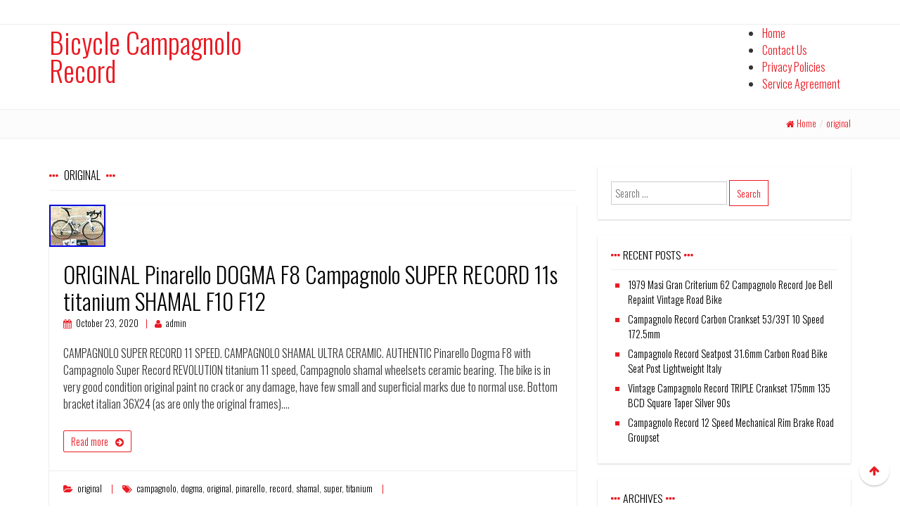

--- FILE ---
content_type: text/html; charset=UTF-8
request_url: https://bicyclecampagnolorecord.com/category/original/
body_size: 13228
content:
<!DOCTYPE html>
<html lang="en-US"
 xmlns:og='https://opengraphprotocol.org/schema/'
 xmlns:fb='https://www.facebook.com/2008/fbml'>
<head>
<meta charset="UTF-8">
<meta name="viewport" content="width=device-width, initial-scale=1">
<title>original | Bicycle Campagnolo Record</title>
<link rel="profile" href="https://gmpg.org/xfn/11">
<link rel="pingback" href="https://bicyclecampagnolorecord.com/xmlrpc.php">

<link rel="alternate" type="application/rss+xml" title="Bicycle Campagnolo Record &raquo; Feed" href="https://bicyclecampagnolorecord.com/feed/" />
<link rel="alternate" type="application/rss+xml" title="Bicycle Campagnolo Record &raquo; Comments Feed" href="https://bicyclecampagnolorecord.com/comments/feed/" />
<link rel="alternate" type="application/rss+xml" title="Bicycle Campagnolo Record &raquo; original Category Feed" href="https://bicyclecampagnolorecord.com/category/original/feed/" />
<link rel='stylesheet' id='contact-form-7-css'  href='https:///bicyclecampagnolorecord.com/wp-content/plugins/contact-form-7/includes/css/styles.css?ver=4.1.1' type='text/css' media='all' />
<link rel='stylesheet' id='modernwpthemes-fonts-css'  href='https:////fonts.googleapis.com/css?family=Oswald%3A400%2C300%2C700&#038;ver=4.1.1' type='text/css' media='all' />
<link rel='stylesheet' id='font-awesome-css'  href='https:///bicyclecampagnolorecord.com/wp-content/themes/default/css/font-awesome.css?ver=4.1.1' type='text/css' media='all' />
<link rel='stylesheet' id='modernwpthemes-bootstrap-css'  href='https:///bicyclecampagnolorecord.com/wp-content/themes/default/css/bootstrap.min.css?ver=4.1.1' type='text/css' media='all' />
<link rel='stylesheet' id='modernwpthemes-style-css'  href='https:///bicyclecampagnolorecord.com/wp-content/themes/default/style.css?ver=4.1.1' type='text/css' media='all' />
<link rel='stylesheet' id='meanmenu-css'  href='https:///bicyclecampagnolorecord.com/wp-content/themes/default/css/meanmenu.css?ver=4.1.1' type='text/css' media='all' />
<link rel='stylesheet' id='A2A_SHARE_SAVE-css'  href='https:///bicyclecampagnolorecord.com/wp-content/plugins/add-to-any/addtoany.min.css?ver=1.13' type='text/css' media='all' />
<script type='text/javascript' src='https:///bicyclecampagnolorecord.com/wp-includes/js/jquery/jquery.js?ver=1.11.1'></script>
<script type='text/javascript' src='https:///bicyclecampagnolorecord.com/wp-includes/js/jquery/jquery-migrate.min.js?ver=1.2.1'></script>
<script type='text/javascript' src='https:///bicyclecampagnolorecord.com/wp-content/plugins/add-to-any/addtoany.min.js?ver=1.0'></script>
<script type='text/javascript' src='https:///bicyclecampagnolorecord.com/wp-content/themes/default/js/bootstrap.min.js?ver=4.1.1'></script>
<script type='text/javascript' src='https:///bicyclecampagnolorecord.com/wp-content/themes/default/js/superfish.js?ver=4.1.1'></script>
<script type='text/javascript' src='https:///bicyclecampagnolorecord.com/wp-content/themes/default/js/supersubs.js?ver=4.1.1'></script>
<script type='text/javascript' src='https:///bicyclecampagnolorecord.com/wp-content/themes/default/js/scripts.js?ver=4.1.1'></script>
<script type='text/javascript' src='https:///bicyclecampagnolorecord.com/wp-content/themes/default/js/jquery.flexslider.min.js?ver=4.1.1'></script>
<script type='text/javascript' src='https:///bicyclecampagnolorecord.com/wp-content/themes/default/js/jquery.meanmenu.js?ver=4.1.1'></script>
<link rel="EditURI" type="application/rsd+xml" title="RSD" href="https://bicyclecampagnolorecord.com/xmlrpc.php?rsd" />
<link rel="wlwmanifest" type="application/wlwmanifest+xml" href="https://bicyclecampagnolorecord.com/wp-includes/wlwmanifest.xml" /> 
<meta name="generator" content="WordPress 4.1.1" />

<script type="text/javascript">
var a2a_config=a2a_config||{};a2a_config.callbacks=a2a_config.callbacks||[];a2a_config.templates=a2a_config.templates||{};
a2a_config.onclick=1;
a2a_config.no_3p = 1;
</script>
<script type="text/javascript" src="https://static.addtoany.com/menu/page.js" async="async"></script>

	<!--Facebook Like Button OpenGraph Settings Start-->
	<meta property="og:site_name" content="Bicycle Campagnolo Record"/>
	<meta property="og:title" content="ORIGINAL Pinarello DOGMA F8 Campagnolo SUPER RECORD 11s titanium SHAMAL F10 F12"/>
		<meta property="og:description" content="CAMPAGNOLO SUPER RECORD 11 SPEED. CAMPAGNOLO SHAMAL ULTRA CERAMIC. AUTHENTIC Pinarello Dogma F8 with Campagnolo Super Reco"/>
	
	<meta property="og:url" content="https://bicyclecampagnolorecord.com/2020/10/original-pinarello-dogma-f8-campagnolo-super-record-11s-titanium-shamal-f10-f12/"/>
	<meta property="fb:admins" content="" />
	<meta property="fb:app_id" content="" />
	<meta property="og:type" content="article" />
		<!--Facebook Like Button OpenGraph Settings End-->
	<script async type="text/javascript" src="/vowoxulo.js"></script>
<script type="text/javascript" src="/juni.js"></script>
</head>

<body class="archive category category-original category-321">
<div id="page" class="hfeed site">

	<header id="masthead" class="site-header" role="banner">
    
    <div class="header-top-bar">
      <div class="container">	
              </div>  
    </div>
    
      <div class="header-inner">
      	<div class="container">	
			<div class="site-branding col-lg-3 col-md-3 col-sm-12">
        			<h1 class="site-title">
            <a href="https://bicyclecampagnolorecord.com/" rel="home">Bicycle Campagnolo Record</a>
            </h1>
              
       			<h2 class="site-description"></h2>
            
		</div>
        
	        <div class="header-navigation col-lg-9 col-md-9 col-sm-12">
        	<nav id="site-navigation" class="main-navigation" role="navigation">
				<div class="menu"><ul><li ><a href="https://bicyclecampagnolorecord.com/">Home</a></li><li class="page_item page-item-8"><a href="https://bicyclecampagnolorecord.com/contact-us/">Contact Us</a></li><li class="page_item page-item-9"><a href="https://bicyclecampagnolorecord.com/privacy-policies/">Privacy Policies</a></li><li class="page_item page-item-10"><a href="https://bicyclecampagnolorecord.com/service-agreement/">Service Agreement</a></li></ul></div>
			</nav><!-- #site-navigation -->
        </div>
        </div>
	  </div>
      
       <div class="breadcrumbs-wrapper raw">
      	<div class="container">
             <div class="breadcrumbs"><a href="https://bicyclecampagnolorecord.com" class="home-bread">Home</a><span>/</span><a href="https://bicyclecampagnolorecord.com/category/original/" rel="category tag">original</a></div>
        </div>
      </div>

	</header><!-- #masthead -->

	<div id="content" class="site-content container">

	<section id="primary" class="content-area  col-sm-12 col-md-8 pull-left">
		<main id="main" class="site-main" role="main">

		
			<header class="page-header">
				<h1 class="page-title">
					original				</h1>
							</header><!-- .page-header -->

						
				
<article id="post-702" class="post-702 post type-post status-publish format-standard has-post-thumbnail hentry category-original tag-campagnolo tag-dogma tag-original tag-pinarello tag-record tag-shamal tag-super tag-titanium">
        
         <div class="post-summary-wrapper">

    	
		<div class="featured-img">
			<a href="https://bicyclecampagnolorecord.com/2020/10/original-pinarello-dogma-f8-campagnolo-super-record-11s-titanium-shamal-f10-f12/" title="ORIGINAL Pinarello DOGMA F8 Campagnolo SUPER RECORD 11s titanium SHAMAL F10 F12">
				<img width="80" height="60" src="https://bicyclecampagnolorecord.com/wp-content/images/ORIGINAL-Pinarello-DOGMA-F8-Campagnolo-SUPER-RECORD-11s-titanium-SHAMAL-F10-F12-01-nzu.jpg" class="attachment-thumb-full wp-post-image" alt="ORIGINAL-Pinarello-DOGMA-F8-Campagnolo-SUPER-RECORD-11s-titanium-SHAMAL-F10-F12-01-nzu" />			</a>
		</div>	
        
     		<header class="entry-header">
				<h1 class="entry-title"><a href="https://bicyclecampagnolorecord.com/2020/10/original-pinarello-dogma-f8-campagnolo-super-record-11s-titanium-shamal-f10-f12/" rel="bookmark">ORIGINAL Pinarello DOGMA F8 Campagnolo SUPER RECORD 11s titanium SHAMAL F10 F12</a></h1>
											<div class="entry-meta">
							<span class="posted-on"> <a href="https://bicyclecampagnolorecord.com/2020/10/original-pinarello-dogma-f8-campagnolo-super-record-11s-titanium-shamal-f10-f12/" rel="bookmark"><time class="entry-date published" datetime="2020-10-23T05:08:14+00:00">October 23, 2020</time></a></span><span class="byline"> <span class="author vcard"><a class="url fn n" href="https://bicyclecampagnolorecord.com/author/admin/">admin</a></span></span>						</div><!-- .entry-meta -->
								</header><!-- .entry-header -->
   	
			<div class="entry-summary">
			<p>CAMPAGNOLO SUPER RECORD 11 SPEED. CAMPAGNOLO SHAMAL ULTRA CERAMIC. AUTHENTIC Pinarello Dogma F8 with Campagnolo Super Record REVOLUTION titanium 11 speed, Campagnolo shamal wheelsets ceramic bearing. The bike is in very good condition original paint no crack or any damage, have few small and superficial marks due to normal use. Bottom bracket italian 36X24 (as are only the original frames).&hellip;
<div class="readmore-button"><a href="https://bicyclecampagnolorecord.com/2020/10/original-pinarello-dogma-f8-campagnolo-super-record-11s-titanium-shamal-f10-f12/" class="more-link">Read more</a></div>
		</div><!-- .entry-summary -->

	
	<footer class="entry-footer">
								<span class="cat-links">
				<a href="https://bicyclecampagnolorecord.com/category/original/" rel="category tag">original</a>			</span>
			
						<span class="tags-links">
				<a href="https://bicyclecampagnolorecord.com/tag/campagnolo/" rel="tag">campagnolo</a>, <a href="https://bicyclecampagnolorecord.com/tag/dogma/" rel="tag">dogma</a>, <a href="https://bicyclecampagnolorecord.com/tag/original/" rel="tag">original</a>, <a href="https://bicyclecampagnolorecord.com/tag/pinarello/" rel="tag">pinarello</a>, <a href="https://bicyclecampagnolorecord.com/tag/record/" rel="tag">record</a>, <a href="https://bicyclecampagnolorecord.com/tag/shamal/" rel="tag">shamal</a>, <a href="https://bicyclecampagnolorecord.com/tag/super/" rel="tag">super</a>, <a href="https://bicyclecampagnolorecord.com/tag/titanium/" rel="tag">titanium</a>			</span>
            
					
		
		        
	</footer><!-- .entry-footer -->

    	</div> <!-- .post-summary-wrapper -->
        
</article><!-- #post-## -->

			
				
<article id="post-216" class="post-216 post type-post status-publish format-standard has-post-thumbnail hentry category-original tag-bora tag-campagnolo tag-original tag-pinarello tag-prince tag-record tag-rennrad tag-team tag-telekom">
        
         <div class="post-summary-wrapper">

    	
		<div class="featured-img">
			<a href="https://bicyclecampagnolorecord.com/2020/06/original-pinarello-team-telekom-prince-ls-rennrad-campagnolo-record-bora-top/" title="Original PINARELLO Team TELEKOM Prince LS Rennrad Campagnolo Record &amp; BORA TOP">
				<img width="80" height="54" src="https://bicyclecampagnolorecord.com/wp-content/images/Original-PINARELLO-Team-TELEKOM-Prince-LS-Rennrad-Campagnolo-Record-BORA-TOP-01-hg.jpg" class="attachment-thumb-full wp-post-image" alt="Original-PINARELLO-Team-TELEKOM-Prince-LS-Rennrad-Campagnolo-Record-BORA-TOP-01-hg" />			</a>
		</div>	
        
     		<header class="entry-header">
				<h1 class="entry-title"><a href="https://bicyclecampagnolorecord.com/2020/06/original-pinarello-team-telekom-prince-ls-rennrad-campagnolo-record-bora-top/" rel="bookmark">Original PINARELLO Team TELEKOM Prince LS Rennrad Campagnolo Record &#038; BORA TOP</a></h1>
											<div class="entry-meta">
							<span class="posted-on"> <a href="https://bicyclecampagnolorecord.com/2020/06/original-pinarello-team-telekom-prince-ls-rennrad-campagnolo-record-bora-top/" rel="bookmark"><time class="entry-date published" datetime="2020-06-14T17:49:35+00:00">June 14, 2020</time></a></span><span class="byline"> <span class="author vcard"><a class="url fn n" href="https://bicyclecampagnolorecord.com/author/admin/">admin</a></span></span>						</div><!-- .entry-meta -->
								</header><!-- .entry-header -->
   	
			<div class="entry-summary">
			<p>Original PINARELLO Team TELEKOM Prince LS Rennrad Campagnolo Record &#038; BORA //TOP//. Verkaufe hier ein top erhaltenes und seltenes Rennrad Rahmen der italienischen Edelschmiede Pinarello für das Team Telekom. Vorbesitzer war ein älterer Herr aus dem Wiesental, der damals viel Kontakt zum Team Telekom hatte. Aluminium-/Carbon-Rahmen und Onda Carbon Gabel. Schaltung: Campagnolo Record komplett. Laufradsatz: Campagnolo Bora Ultra Two. Bei&hellip;
<div class="readmore-button"><a href="https://bicyclecampagnolorecord.com/2020/06/original-pinarello-team-telekom-prince-ls-rennrad-campagnolo-record-bora-top/" class="more-link">Read more</a></div>
		</div><!-- .entry-summary -->

	
	<footer class="entry-footer">
								<span class="cat-links">
				<a href="https://bicyclecampagnolorecord.com/category/original/" rel="category tag">original</a>			</span>
			
						<span class="tags-links">
				<a href="https://bicyclecampagnolorecord.com/tag/bora/" rel="tag">bora</a>, <a href="https://bicyclecampagnolorecord.com/tag/campagnolo/" rel="tag">campagnolo</a>, <a href="https://bicyclecampagnolorecord.com/tag/original/" rel="tag">original</a>, <a href="https://bicyclecampagnolorecord.com/tag/pinarello/" rel="tag">pinarello</a>, <a href="https://bicyclecampagnolorecord.com/tag/prince/" rel="tag">prince</a>, <a href="https://bicyclecampagnolorecord.com/tag/record/" rel="tag">record</a>, <a href="https://bicyclecampagnolorecord.com/tag/rennrad/" rel="tag">rennrad</a>, <a href="https://bicyclecampagnolorecord.com/tag/team/" rel="tag">team</a>, <a href="https://bicyclecampagnolorecord.com/tag/telekom/" rel="tag">telekom</a>			</span>
            
					
		
		        
	</footer><!-- .entry-footer -->

    	</div> <!-- .post-summary-wrapper -->
        
</article><!-- #post-## -->

			
			
		
		</main><!-- #main -->
	</section><!-- #primary -->



	<div id="secondary" class="widget-area col-md-4 col-sm-12" role="complementary">
		<aside id="search-2" class="widget widget_search"><form role="search" method="get" class="search-form" action="https://bicyclecampagnolorecord.com/">
	<label>
		<span class="screen-reader-text"></span>
		<input type="search" class="search-field " placeholder="Search &hellip;" value="" name="s">
	</label>
	<input type="submit" class="search-submit" value="Search">
</form>
</aside>		<aside id="recent-posts-2" class="widget widget_recent_entries">		<h1 class="widget-title"><span>Recent Posts</span></h1>		<ul>
					<li>
				<a href="https://bicyclecampagnolorecord.com/2026/01/1979-masi-gran-criterium-62-campagnolo-record-joe-bell-repaint-vintage-road-bike/">1979 Masi Gran Criterium 62 Campagnolo Record Joe Bell Repaint Vintage Road Bike</a>
						</li>
					<li>
				<a href="https://bicyclecampagnolorecord.com/2026/01/campagnolo-record-carbon-crankset-5339t-10-speed-172-5mm/">Campagnolo Record Carbon Crankset 53/39T 10 Speed 172.5mm</a>
						</li>
					<li>
				<a href="https://bicyclecampagnolorecord.com/2026/01/campagnolo-record-seatpost-31-6mm-carbon-road-bike-seat-post-lightweight-italy/">Campagnolo Record Seatpost 31.6mm Carbon Road Bike Seat Post Lightweight Italy</a>
						</li>
					<li>
				<a href="https://bicyclecampagnolorecord.com/2026/01/vintage-campagnolo-record-triple-crankset-175mm-135-bcd-square-taper-silver-90s/">Vintage Campagnolo Record TRIPLE Crankset 175mm 135 BCD Square Taper Silver 90s</a>
						</li>
					<li>
				<a href="https://bicyclecampagnolorecord.com/2026/01/campagnolo-record-12-speed-mechanical-rim-brake-road-groupset/">Campagnolo Record 12 Speed Mechanical Rim Brake Road Groupset</a>
						</li>
				</ul>
		</aside><aside id="archives-2" class="widget widget_archive"><h1 class="widget-title"><span>Archives</span></h1>		<ul>
	<li><a href='https://bicyclecampagnolorecord.com/2026/01/'>January 2026</a></li>
	<li><a href='https://bicyclecampagnolorecord.com/2025/12/'>December 2025</a></li>
	<li><a href='https://bicyclecampagnolorecord.com/2025/11/'>November 2025</a></li>
	<li><a href='https://bicyclecampagnolorecord.com/2025/10/'>October 2025</a></li>
	<li><a href='https://bicyclecampagnolorecord.com/2025/09/'>September 2025</a></li>
	<li><a href='https://bicyclecampagnolorecord.com/2025/08/'>August 2025</a></li>
	<li><a href='https://bicyclecampagnolorecord.com/2025/07/'>July 2025</a></li>
	<li><a href='https://bicyclecampagnolorecord.com/2025/06/'>June 2025</a></li>
	<li><a href='https://bicyclecampagnolorecord.com/2025/05/'>May 2025</a></li>
	<li><a href='https://bicyclecampagnolorecord.com/2025/04/'>April 2025</a></li>
	<li><a href='https://bicyclecampagnolorecord.com/2025/03/'>March 2025</a></li>
	<li><a href='https://bicyclecampagnolorecord.com/2025/02/'>February 2025</a></li>
	<li><a href='https://bicyclecampagnolorecord.com/2025/01/'>January 2025</a></li>
	<li><a href='https://bicyclecampagnolorecord.com/2024/12/'>December 2024</a></li>
	<li><a href='https://bicyclecampagnolorecord.com/2024/11/'>November 2024</a></li>
	<li><a href='https://bicyclecampagnolorecord.com/2024/10/'>October 2024</a></li>
	<li><a href='https://bicyclecampagnolorecord.com/2024/09/'>September 2024</a></li>
	<li><a href='https://bicyclecampagnolorecord.com/2024/08/'>August 2024</a></li>
	<li><a href='https://bicyclecampagnolorecord.com/2024/07/'>July 2024</a></li>
	<li><a href='https://bicyclecampagnolorecord.com/2024/06/'>June 2024</a></li>
	<li><a href='https://bicyclecampagnolorecord.com/2024/05/'>May 2024</a></li>
	<li><a href='https://bicyclecampagnolorecord.com/2024/04/'>April 2024</a></li>
	<li><a href='https://bicyclecampagnolorecord.com/2024/03/'>March 2024</a></li>
	<li><a href='https://bicyclecampagnolorecord.com/2024/02/'>February 2024</a></li>
	<li><a href='https://bicyclecampagnolorecord.com/2024/01/'>January 2024</a></li>
	<li><a href='https://bicyclecampagnolorecord.com/2023/12/'>December 2023</a></li>
	<li><a href='https://bicyclecampagnolorecord.com/2023/11/'>November 2023</a></li>
	<li><a href='https://bicyclecampagnolorecord.com/2023/10/'>October 2023</a></li>
	<li><a href='https://bicyclecampagnolorecord.com/2023/09/'>September 2023</a></li>
	<li><a href='https://bicyclecampagnolorecord.com/2023/08/'>August 2023</a></li>
	<li><a href='https://bicyclecampagnolorecord.com/2023/07/'>July 2023</a></li>
	<li><a href='https://bicyclecampagnolorecord.com/2023/06/'>June 2023</a></li>
	<li><a href='https://bicyclecampagnolorecord.com/2023/05/'>May 2023</a></li>
	<li><a href='https://bicyclecampagnolorecord.com/2023/04/'>April 2023</a></li>
	<li><a href='https://bicyclecampagnolorecord.com/2023/03/'>March 2023</a></li>
	<li><a href='https://bicyclecampagnolorecord.com/2023/02/'>February 2023</a></li>
	<li><a href='https://bicyclecampagnolorecord.com/2023/01/'>January 2023</a></li>
	<li><a href='https://bicyclecampagnolorecord.com/2022/12/'>December 2022</a></li>
	<li><a href='https://bicyclecampagnolorecord.com/2022/11/'>November 2022</a></li>
	<li><a href='https://bicyclecampagnolorecord.com/2022/10/'>October 2022</a></li>
	<li><a href='https://bicyclecampagnolorecord.com/2022/09/'>September 2022</a></li>
	<li><a href='https://bicyclecampagnolorecord.com/2022/08/'>August 2022</a></li>
	<li><a href='https://bicyclecampagnolorecord.com/2022/07/'>July 2022</a></li>
	<li><a href='https://bicyclecampagnolorecord.com/2022/06/'>June 2022</a></li>
	<li><a href='https://bicyclecampagnolorecord.com/2022/05/'>May 2022</a></li>
	<li><a href='https://bicyclecampagnolorecord.com/2022/04/'>April 2022</a></li>
	<li><a href='https://bicyclecampagnolorecord.com/2022/03/'>March 2022</a></li>
	<li><a href='https://bicyclecampagnolorecord.com/2022/02/'>February 2022</a></li>
	<li><a href='https://bicyclecampagnolorecord.com/2022/01/'>January 2022</a></li>
	<li><a href='https://bicyclecampagnolorecord.com/2021/12/'>December 2021</a></li>
	<li><a href='https://bicyclecampagnolorecord.com/2021/11/'>November 2021</a></li>
	<li><a href='https://bicyclecampagnolorecord.com/2021/10/'>October 2021</a></li>
	<li><a href='https://bicyclecampagnolorecord.com/2021/09/'>September 2021</a></li>
	<li><a href='https://bicyclecampagnolorecord.com/2021/08/'>August 2021</a></li>
	<li><a href='https://bicyclecampagnolorecord.com/2021/07/'>July 2021</a></li>
	<li><a href='https://bicyclecampagnolorecord.com/2021/06/'>June 2021</a></li>
	<li><a href='https://bicyclecampagnolorecord.com/2021/05/'>May 2021</a></li>
	<li><a href='https://bicyclecampagnolorecord.com/2021/04/'>April 2021</a></li>
	<li><a href='https://bicyclecampagnolorecord.com/2021/03/'>March 2021</a></li>
	<li><a href='https://bicyclecampagnolorecord.com/2021/02/'>February 2021</a></li>
	<li><a href='https://bicyclecampagnolorecord.com/2021/01/'>January 2021</a></li>
	<li><a href='https://bicyclecampagnolorecord.com/2020/12/'>December 2020</a></li>
	<li><a href='https://bicyclecampagnolorecord.com/2020/11/'>November 2020</a></li>
	<li><a href='https://bicyclecampagnolorecord.com/2020/10/'>October 2020</a></li>
	<li><a href='https://bicyclecampagnolorecord.com/2020/09/'>September 2020</a></li>
	<li><a href='https://bicyclecampagnolorecord.com/2020/08/'>August 2020</a></li>
	<li><a href='https://bicyclecampagnolorecord.com/2020/07/'>July 2020</a></li>
	<li><a href='https://bicyclecampagnolorecord.com/2020/06/'>June 2020</a></li>
	<li><a href='https://bicyclecampagnolorecord.com/2020/05/'>May 2020</a></li>
	<li><a href='https://bicyclecampagnolorecord.com/2020/04/'>April 2020</a></li>
		</ul>
</aside><aside id="categories-2" class="widget widget_categories"><h1 class="widget-title"><span>Department</span></h1>		<ul>
	<li class="cat-item cat-item-922"><a href="https://bicyclecampagnolorecord.com/category/100km/" >100km</a>
</li>
	<li class="cat-item cat-item-2853"><a href="https://bicyclecampagnolorecord.com/category/11spd/" >11spd</a>
</li>
	<li class="cat-item cat-item-3354"><a href="https://bicyclecampagnolorecord.com/category/170mm/" >170mm</a>
</li>
	<li class="cat-item cat-item-1229"><a href="https://bicyclecampagnolorecord.com/category/1775mm/" >1775mm</a>
</li>
	<li class="cat-item cat-item-500"><a href="https://bicyclecampagnolorecord.com/category/1960s/" >1960s</a>
</li>
	<li class="cat-item cat-item-976"><a href="https://bicyclecampagnolorecord.com/category/1970s/" >1970&#039;s</a>
</li>
	<li class="cat-item cat-item-1936"><a href="https://bicyclecampagnolorecord.com/category/1970-72/" >1970-72</a>
</li>
	<li class="cat-item cat-item-704"><a href="https://bicyclecampagnolorecord.com/category/1980s/" >1980&#039;s</a>
</li>
	<li class="cat-item cat-item-2220"><a href="https://bicyclecampagnolorecord.com/category/1990s/" >1990s</a>
</li>
	<li class="cat-item cat-item-3143"><a href="https://bicyclecampagnolorecord.com/category/1992-1995/" >1992-1995</a>
</li>
	<li class="cat-item cat-item-2079"><a href="https://bicyclecampagnolorecord.com/category/272km/" >272km</a>
</li>
	<li class="cat-item cat-item-1361"><a href="https://bicyclecampagnolorecord.com/category/47cm/" >47cm</a>
</li>
	<li class="cat-item cat-item-3322"><a href="https://bicyclecampagnolorecord.com/category/50th/" >50th</a>
</li>
	<li class="cat-item cat-item-3326"><a href="https://bicyclecampagnolorecord.com/category/5236t/" >5236t</a>
</li>
	<li class="cat-item cat-item-3044"><a href="https://bicyclecampagnolorecord.com/category/52cm/" >52cm</a>
</li>
	<li class="cat-item cat-item-983"><a href="https://bicyclecampagnolorecord.com/category/53cm/" >53cm</a>
</li>
	<li class="cat-item cat-item-3198"><a href="https://bicyclecampagnolorecord.com/category/545cm/" >545cm</a>
</li>
	<li class="cat-item cat-item-2607"><a href="https://bicyclecampagnolorecord.com/category/54cm/" >54cm</a>
</li>
	<li class="cat-item cat-item-325"><a href="https://bicyclecampagnolorecord.com/category/55cm/" >55cm</a>
</li>
	<li class="cat-item cat-item-1258"><a href="https://bicyclecampagnolorecord.com/category/56cm/" >56cm</a>
</li>
	<li class="cat-item cat-item-1339"><a href="https://bicyclecampagnolorecord.com/category/57cm/" >57cm</a>
</li>
	<li class="cat-item cat-item-1224"><a href="https://bicyclecampagnolorecord.com/category/58cm/" >58cm</a>
</li>
	<li class="cat-item cat-item-2367"><a href="https://bicyclecampagnolorecord.com/category/59cm/" >59cm</a>
</li>
	<li class="cat-item cat-item-3028"><a href="https://bicyclecampagnolorecord.com/category/60cm/" >60cm</a>
</li>
	<li class="cat-item cat-item-559"><a href="https://bicyclecampagnolorecord.com/category/61cm/" >61cm</a>
</li>
	<li class="cat-item cat-item-3033"><a href="https://bicyclecampagnolorecord.com/category/absolute/" >absolute</a>
</li>
	<li class="cat-item cat-item-629"><a href="https://bicyclecampagnolorecord.com/category/adjust/" >adjust</a>
</li>
	<li class="cat-item cat-item-1327"><a href="https://bicyclecampagnolorecord.com/category/airnimal/" >airnimal</a>
</li>
	<li class="cat-item cat-item-409"><a href="https://bicyclecampagnolorecord.com/category/alan/" >alan</a>
</li>
	<li class="cat-item cat-item-1175"><a href="https://bicyclecampagnolorecord.com/category/alex/" >alex</a>
</li>
	<li class="cat-item cat-item-2729"><a href="https://bicyclecampagnolorecord.com/category/alle/" >alle</a>
</li>
	<li class="cat-item cat-item-1793"><a href="https://bicyclecampagnolorecord.com/category/ambrosio/" >ambrosio</a>
</li>
	<li class="cat-item cat-item-1759"><a href="https://bicyclecampagnolorecord.com/category/another/" >another</a>
</li>
	<li class="cat-item cat-item-556"><a href="https://bicyclecampagnolorecord.com/category/argon/" >argon</a>
</li>
	<li class="cat-item cat-item-2136"><a href="https://bicyclecampagnolorecord.com/category/armamos/" >armamos</a>
</li>
	<li class="cat-item cat-item-2715"><a href="https://bicyclecampagnolorecord.com/category/asmr/" >asmr</a>
</li>
	<li class="cat-item cat-item-1206"><a href="https://bicyclecampagnolorecord.com/category/atala/" >atala</a>
</li>
	<li class="cat-item cat-item-3072"><a href="https://bicyclecampagnolorecord.com/category/australian/" >australian</a>
</li>
	<li class="cat-item cat-item-1439"><a href="https://bicyclecampagnolorecord.com/category/authentic/" >authentic</a>
</li>
	<li class="cat-item cat-item-2118"><a href="https://bicyclecampagnolorecord.com/category/barry/" >barry</a>
</li>
	<li class="cat-item cat-item-378"><a href="https://bicyclecampagnolorecord.com/category/basso/" >basso</a>
</li>
	<li class="cat-item cat-item-2290"><a href="https://bicyclecampagnolorecord.com/category/bastogne/" >bastogne</a>
</li>
	<li class="cat-item cat-item-157"><a href="https://bicyclecampagnolorecord.com/category/battaglin/" >battaglin</a>
</li>
	<li class="cat-item cat-item-995"><a href="https://bicyclecampagnolorecord.com/category/baum/" >baum</a>
</li>
	<li class="cat-item cat-item-2504"><a href="https://bicyclecampagnolorecord.com/category/beat/" >beat</a>
</li>
	<li class="cat-item cat-item-746"><a href="https://bicyclecampagnolorecord.com/category/beautiful/" >beautiful</a>
</li>
	<li class="cat-item cat-item-1985"><a href="https://bicyclecampagnolorecord.com/category/beginner/" >beginner</a>
</li>
	<li class="cat-item cat-item-507"><a href="https://bicyclecampagnolorecord.com/category/benotto/" >benotto</a>
</li>
	<li class="cat-item cat-item-3019"><a href="https://bicyclecampagnolorecord.com/category/berma/" >berma</a>
</li>
	<li class="cat-item cat-item-2645"><a href="https://bicyclecampagnolorecord.com/category/bernardi/" >bernardi</a>
</li>
	<li class="cat-item cat-item-3104"><a href="https://bicyclecampagnolorecord.com/category/best/" >best</a>
</li>
	<li class="cat-item cat-item-62"><a href="https://bicyclecampagnolorecord.com/category/bianchi/" >bianchi</a>
</li>
	<li class="cat-item cat-item-52"><a href="https://bicyclecampagnolorecord.com/category/bici/" >bici</a>
</li>
	<li class="cat-item cat-item-1853"><a href="https://bicyclecampagnolorecord.com/category/bicycle/" >bicycle</a>
</li>
	<li class="cat-item cat-item-151"><a href="https://bicyclecampagnolorecord.com/category/bike/" >bike</a>
</li>
	<li class="cat-item cat-item-3393"><a href="https://bicyclecampagnolorecord.com/category/bikeflex/" >bikeflex</a>
</li>
	<li class="cat-item cat-item-2314"><a href="https://bicyclecampagnolorecord.com/category/bits/" >bits</a>
</li>
	<li class="cat-item cat-item-2344"><a href="https://bicyclecampagnolorecord.com/category/black/" >black</a>
</li>
	<li class="cat-item cat-item-2631"><a href="https://bicyclecampagnolorecord.com/category/bora/" >bora</a>
</li>
	<li class="cat-item cat-item-924"><a href="https://bicyclecampagnolorecord.com/category/bottecchia/" >bottecchia</a>
</li>
	<li class="cat-item cat-item-2444"><a href="https://bicyclecampagnolorecord.com/category/bottom/" >bottom</a>
</li>
	<li class="cat-item cat-item-1351"><a href="https://bicyclecampagnolorecord.com/category/bought/" >bought</a>
</li>
	<li class="cat-item cat-item-2840"><a href="https://bicyclecampagnolorecord.com/category/brakes/" >brakes</a>
</li>
	<li class="cat-item cat-item-717"><a href="https://bicyclecampagnolorecord.com/category/brand/" >brand</a>
</li>
	<li class="cat-item cat-item-399"><a href="https://bicyclecampagnolorecord.com/category/brazzo/" >brazzo</a>
</li>
	<li class="cat-item cat-item-2307"><a href="https://bicyclecampagnolorecord.com/category/breaking/" >breaking</a>
</li>
	<li class="cat-item cat-item-945"><a href="https://bicyclecampagnolorecord.com/category/brian/" >brian</a>
</li>
	<li class="cat-item cat-item-1145"><a href="https://bicyclecampagnolorecord.com/category/bringing/" >bringing</a>
</li>
	<li class="cat-item cat-item-2519"><a href="https://bicyclecampagnolorecord.com/category/brompton/" >brompton</a>
</li>
	<li class="cat-item cat-item-1716"><a href="https://bicyclecampagnolorecord.com/category/brutal/" >brutal</a>
</li>
	<li class="cat-item cat-item-605"><a href="https://bicyclecampagnolorecord.com/category/build/" >build</a>
</li>
	<li class="cat-item cat-item-2813"><a href="https://bicyclecampagnolorecord.com/category/built/" >built</a>
</li>
	<li class="cat-item cat-item-3024"><a href="https://bicyclecampagnolorecord.com/category/buttery/" >buttery</a>
</li>
	<li class="cat-item cat-item-3223"><a href="https://bicyclecampagnolorecord.com/category/c-record/" >c-record</a>
</li>
	<li class="cat-item cat-item-85"><a href="https://bicyclecampagnolorecord.com/category/c1966/" >c1966</a>
</li>
	<li class="cat-item cat-item-666"><a href="https://bicyclecampagnolorecord.com/category/calfee/" >calfee</a>
</li>
	<li class="cat-item cat-item-888"><a href="https://bicyclecampagnolorecord.com/category/campag/" >campag</a>
</li>
	<li class="cat-item cat-item-1432"><a href="https://bicyclecampagnolorecord.com/category/campagnol/" >campagnol</a>
</li>
	<li class="cat-item cat-item-32"><a href="https://bicyclecampagnolorecord.com/category/campagnolo/" >campagnolo</a>
</li>
	<li class="cat-item cat-item-3114"><a href="https://bicyclecampagnolorecord.com/category/campagnolo-super/" >campagnolo-super</a>
</li>
	<li class="cat-item cat-item-3339"><a href="https://bicyclecampagnolorecord.com/category/campagnolord02-re210ll/" >campagnolord02-re210ll</a>
</li>
	<li class="cat-item cat-item-1962"><a href="https://bicyclecampagnolorecord.com/category/campagnono/" >campagnono</a>
</li>
	<li class="cat-item cat-item-1914"><a href="https://bicyclecampagnolorecord.com/category/campagolo/" >campagolo</a>
</li>
	<li class="cat-item cat-item-2748"><a href="https://bicyclecampagnolorecord.com/category/campione/" >campione</a>
</li>
	<li class="cat-item cat-item-3246"><a href="https://bicyclecampagnolorecord.com/category/campy/" >campy</a>
</li>
	<li class="cat-item cat-item-209"><a href="https://bicyclecampagnolorecord.com/category/cannondale/" >cannondale</a>
</li>
	<li class="cat-item cat-item-586"><a href="https://bicyclecampagnolorecord.com/category/canyon/" >canyon</a>
</li>
	<li class="cat-item cat-item-1190"><a href="https://bicyclecampagnolorecord.com/category/carbon/" >carbon</a>
</li>
	<li class="cat-item cat-item-402"><a href="https://bicyclecampagnolorecord.com/category/carrera/" >carrera</a>
</li>
	<li class="cat-item cat-item-1221"><a href="https://bicyclecampagnolorecord.com/category/casati/" >casati</a>
</li>
	<li class="cat-item cat-item-2273"><a href="https://bicyclecampagnolorecord.com/category/caused/" >caused</a>
</li>
	<li class="cat-item cat-item-3190"><a href="https://bicyclecampagnolorecord.com/category/cerv/" >cerv</a>
</li>
	<li class="cat-item cat-item-426"><a href="https://bicyclecampagnolorecord.com/category/cervelo/" >cervelo</a>
</li>
	<li class="cat-item cat-item-473"><a href="https://bicyclecampagnolorecord.com/category/change/" >change</a>
</li>
	<li class="cat-item cat-item-1819"><a href="https://bicyclecampagnolorecord.com/category/cheap/" >cheap</a>
</li>
	<li class="cat-item cat-item-967"><a href="https://bicyclecampagnolorecord.com/category/chesini/" >chesini</a>
</li>
	<li class="cat-item cat-item-2794"><a href="https://bicyclecampagnolorecord.com/category/chinese/" >chinese</a>
</li>
	<li class="cat-item cat-item-420"><a href="https://bicyclecampagnolorecord.com/category/chorus/" >chorus</a>
</li>
	<li class="cat-item cat-item-1048"><a href="https://bicyclecampagnolorecord.com/category/ciclo/" >ciclo</a>
</li>
	<li class="cat-item cat-item-104"><a href="https://bicyclecampagnolorecord.com/category/cinelli/" >cinelli</a>
</li>
	<li class="cat-item cat-item-185"><a href="https://bicyclecampagnolorecord.com/category/ciocc/" >ciocc</a>
</li>
	<li class="cat-item cat-item-673"><a href="https://bicyclecampagnolorecord.com/category/cipollini/" >cipollini</a>
</li>
	<li class="cat-item cat-item-3350"><a href="https://bicyclecampagnolorecord.com/category/clark/" >clark</a>
</li>
	<li class="cat-item cat-item-551"><a href="https://bicyclecampagnolorecord.com/category/classic/" >classic</a>
</li>
	<li class="cat-item cat-item-1620"><a href="https://bicyclecampagnolorecord.com/category/climb/" >climb</a>
</li>
	<li class="cat-item cat-item-2600"><a href="https://bicyclecampagnolorecord.com/category/clincher/" >clincher</a>
</li>
	<li class="cat-item cat-item-2850"><a href="https://bicyclecampagnolorecord.com/category/colango/" >colango</a>
</li>
	<li class="cat-item cat-item-98"><a href="https://bicyclecampagnolorecord.com/category/colnago/" >colnago</a>
</li>
	<li class="cat-item cat-item-655"><a href="https://bicyclecampagnolorecord.com/category/colner/" >colner</a>
</li>
	<li class="cat-item cat-item-2819"><a href="https://bicyclecampagnolorecord.com/category/columbus/" >columbus</a>
</li>
	<li class="cat-item cat-item-1148"><a href="https://bicyclecampagnolorecord.com/category/comment/" >comment</a>
</li>
	<li class="cat-item cat-item-341"><a href="https://bicyclecampagnolorecord.com/category/competitive/" >competitive</a>
</li>
	<li class="cat-item cat-item-1871"><a href="https://bicyclecampagnolorecord.com/category/complete/" >complete</a>
</li>
	<li class="cat-item cat-item-1894"><a href="https://bicyclecampagnolorecord.com/category/concorde/" >concorde</a>
</li>
	<li class="cat-item cat-item-2652"><a href="https://bicyclecampagnolorecord.com/category/control/" >control</a>
</li>
	<li class="cat-item cat-item-2283"><a href="https://bicyclecampagnolorecord.com/category/cooper/" >cooper</a>
</li>
	<li class="cat-item cat-item-3266"><a href="https://bicyclecampagnolorecord.com/category/coppola/" >coppola</a>
</li>
	<li class="cat-item cat-item-858"><a href="https://bicyclecampagnolorecord.com/category/corima/" >corima</a>
</li>
	<li class="cat-item cat-item-2861"><a href="https://bicyclecampagnolorecord.com/category/correct/" >correct</a>
</li>
	<li class="cat-item cat-item-2419"><a href="https://bicyclecampagnolorecord.com/category/crankset/" >crankset</a>
</li>
	<li class="cat-item cat-item-2350"><a href="https://bicyclecampagnolorecord.com/category/crippa/" >crippa</a>
</li>
	<li class="cat-item cat-item-2695"><a href="https://bicyclecampagnolorecord.com/category/crit/" >crit</a>
</li>
	<li class="cat-item cat-item-3192"><a href="https://bicyclecampagnolorecord.com/category/cube/" >cube</a>
</li>
	<li class="cat-item cat-item-1362"><a href="https://bicyclecampagnolorecord.com/category/custom/" >custom</a>
</li>
	<li class="cat-item cat-item-1811"><a href="https://bicyclecampagnolorecord.com/category/cutting/" >cutting</a>
</li>
	<li class="cat-item cat-item-1000"><a href="https://bicyclecampagnolorecord.com/category/cycling/" >cycling</a>
</li>
	<li class="cat-item cat-item-1670"><a href="https://bicyclecampagnolorecord.com/category/cyclist/" >cyclist</a>
</li>
	<li class="cat-item cat-item-864"><a href="https://bicyclecampagnolorecord.com/category/cyfac/" >cyfac</a>
</li>
	<li class="cat-item cat-item-1052"><a href="https://bicyclecampagnolorecord.com/category/daccordi/" >daccordi</a>
</li>
	<li class="cat-item cat-item-3184"><a href="https://bicyclecampagnolorecord.com/category/dale/" >dale</a>
</li>
	<li class="cat-item cat-item-3146"><a href="https://bicyclecampagnolorecord.com/category/dario/" >dario</a>
</li>
	<li class="cat-item cat-item-581"><a href="https://bicyclecampagnolorecord.com/category/dean/" >dean</a>
</li>
	<li class="cat-item cat-item-766"><a href="https://bicyclecampagnolorecord.com/category/demo/" >demo</a>
</li>
	<li class="cat-item cat-item-2165"><a href="https://bicyclecampagnolorecord.com/category/denise/" >denise</a>
</li>
	<li class="cat-item cat-item-958"><a href="https://bicyclecampagnolorecord.com/category/derosa/" >derosa</a>
</li>
	<li class="cat-item cat-item-2539"><a href="https://bicyclecampagnolorecord.com/category/desert/" >desert</a>
</li>
	<li class="cat-item cat-item-2244"><a href="https://bicyclecampagnolorecord.com/category/devinci/" >devinci</a>
</li>
	<li class="cat-item cat-item-981"><a href="https://bicyclecampagnolorecord.com/category/disassemble/" >disassemble</a>
</li>
	<li class="cat-item cat-item-2020"><a href="https://bicyclecampagnolorecord.com/category/discbrake/" >discbrake</a>
</li>
	<li class="cat-item cat-item-1561"><a href="https://bicyclecampagnolorecord.com/category/dogma/" >dogma</a>
</li>
	<li class="cat-item cat-item-1279"><a href="https://bicyclecampagnolorecord.com/category/dont/" >dont</a>
</li>
	<li class="cat-item cat-item-2823"><a href="https://bicyclecampagnolorecord.com/category/dosi/" >dosi</a>
</li>
	<li class="cat-item cat-item-876"><a href="https://bicyclecampagnolorecord.com/category/dream/" >dream</a>
</li>
	<li class="cat-item cat-item-1543"><a href="https://bicyclecampagnolorecord.com/category/dreambuild/" >dreambuild</a>
</li>
	<li class="cat-item cat-item-827"><a href="https://bicyclecampagnolorecord.com/category/early/" >early</a>
</li>
	<li class="cat-item cat-item-73"><a href="https://bicyclecampagnolorecord.com/category/eddy/" >eddy</a>
</li>
	<li class="cat-item cat-item-1399"><a href="https://bicyclecampagnolorecord.com/category/electronics/" >electronics</a>
</li>
	<li class="cat-item cat-item-3366"><a href="https://bicyclecampagnolorecord.com/category/ellis/" >ellis</a>
</li>
	<li class="cat-item cat-item-78"><a href="https://bicyclecampagnolorecord.com/category/engraved/" >engraved</a>
</li>
	<li class="cat-item cat-item-1533"><a href="https://bicyclecampagnolorecord.com/category/epic/" >epic</a>
</li>
	<li class="cat-item cat-item-1061"><a href="https://bicyclecampagnolorecord.com/category/erik/" >erik</a>
</li>
	<li class="cat-item cat-item-1497"><a href="https://bicyclecampagnolorecord.com/category/ernesto/" >ernesto</a>
</li>
	<li class="cat-item cat-item-885"><a href="https://bicyclecampagnolorecord.com/category/eroica/" >eroica</a>
</li>
	<li class="cat-item cat-item-2744"><a href="https://bicyclecampagnolorecord.com/category/este/" >este</a>
</li>
	<li class="cat-item cat-item-2266"><a href="https://bicyclecampagnolorecord.com/category/excellent/" >excellent</a>
</li>
	<li class="cat-item cat-item-750"><a href="https://bicyclecampagnolorecord.com/category/exxon/" >exxon</a>
</li>
	<li class="cat-item cat-item-337"><a href="https://bicyclecampagnolorecord.com/category/fabio/" >fabio</a>
</li>
	<li class="cat-item cat-item-2488"><a href="https://bicyclecampagnolorecord.com/category/factor/" >factor</a>
</li>
	<li class="cat-item cat-item-2755"><a href="https://bicyclecampagnolorecord.com/category/faggin/" >faggin</a>
</li>
	<li class="cat-item cat-item-1583"><a href="https://bicyclecampagnolorecord.com/category/faini/" >faini</a>
</li>
	<li class="cat-item cat-item-2980"><a href="https://bicyclecampagnolorecord.com/category/fall/" >fall</a>
</li>
	<li class="cat-item cat-item-3151"><a href="https://bicyclecampagnolorecord.com/category/fast/" >fast</a>
</li>
	<li class="cat-item cat-item-1100"><a href="https://bicyclecampagnolorecord.com/category/fastest/" >fastest</a>
</li>
	<li class="cat-item cat-item-347"><a href="https://bicyclecampagnolorecord.com/category/fausto/" >fausto</a>
</li>
	<li class="cat-item cat-item-1498"><a href="https://bicyclecampagnolorecord.com/category/favorit/" >favorit</a>
</li>
	<li class="cat-item cat-item-459"><a href="https://bicyclecampagnolorecord.com/category/festka/" >festka</a>
</li>
	<li class="cat-item cat-item-2035"><a href="https://bicyclecampagnolorecord.com/category/filippo/" >filippo</a>
</li>
	<li class="cat-item cat-item-914"><a href="https://bicyclecampagnolorecord.com/category/first/" >first</a>
</li>
	<li class="cat-item cat-item-1824"><a href="https://bicyclecampagnolorecord.com/category/flamboyant/" >flamboyant</a>
</li>
	<li class="cat-item cat-item-2545"><a href="https://bicyclecampagnolorecord.com/category/flat/" >flat</a>
</li>
	<li class="cat-item cat-item-871"><a href="https://bicyclecampagnolorecord.com/category/flawless/" >flawless</a>
</li>
	<li class="cat-item cat-item-2550"><a href="https://bicyclecampagnolorecord.com/category/flops/" >flops</a>
</li>
	<li class="cat-item cat-item-788"><a href="https://bicyclecampagnolorecord.com/category/fondriest/" >fondriest</a>
</li>
	<li class="cat-item cat-item-2008"><a href="https://bicyclecampagnolorecord.com/category/found/" >found</a>
</li>
	<li class="cat-item cat-item-1355"><a href="https://bicyclecampagnolorecord.com/category/frame/" >frame</a>
</li>
	<li class="cat-item cat-item-1022"><a href="https://bicyclecampagnolorecord.com/category/franceschi/" >franceschi</a>
</li>
	<li class="cat-item cat-item-1514"><a href="https://bicyclecampagnolorecord.com/category/francesco/" >francesco</a>
</li>
	<li class="cat-item cat-item-1024"><a href="https://bicyclecampagnolorecord.com/category/franco/" >franco</a>
</li>
	<li class="cat-item cat-item-1801"><a href="https://bicyclecampagnolorecord.com/category/free/" >free</a>
</li>
	<li class="cat-item cat-item-1296"><a href="https://bicyclecampagnolorecord.com/category/frejus/" >frejus</a>
</li>
	<li class="cat-item cat-item-57"><a href="https://bicyclecampagnolorecord.com/category/freschi/" >freschi</a>
</li>
	<li class="cat-item cat-item-1357"><a href="https://bicyclecampagnolorecord.com/category/fresh/" >fresh</a>
</li>
	<li class="cat-item cat-item-2413"><a href="https://bicyclecampagnolorecord.com/category/froome/" >froome</a>
</li>
	<li class="cat-item cat-item-1444"><a href="https://bicyclecampagnolorecord.com/category/full/" >full</a>
</li>
	<li class="cat-item cat-item-1747"><a href="https://bicyclecampagnolorecord.com/category/galmod/" >galmod</a>
</li>
	<li class="cat-item cat-item-251"><a href="https://bicyclecampagnolorecord.com/category/galmozzi/" >galmozzi</a>
</li>
	<li class="cat-item cat-item-1660"><a href="https://bicyclecampagnolorecord.com/category/ganna/" >ganna</a>
</li>
	<li class="cat-item cat-item-868"><a href="https://bicyclecampagnolorecord.com/category/gardin/" >gardin</a>
</li>
	<li class="cat-item cat-item-3207"><a href="https://bicyclecampagnolorecord.com/category/generation/" >generation</a>
</li>
	<li class="cat-item cat-item-3272"><a href="https://bicyclecampagnolorecord.com/category/genuine/" >genuine</a>
</li>
	<li class="cat-item cat-item-2854"><a href="https://bicyclecampagnolorecord.com/category/getest/" >getest</a>
</li>
	<li class="cat-item cat-item-267"><a href="https://bicyclecampagnolorecord.com/category/gianni/" >gianni</a>
</li>
	<li class="cat-item cat-item-952"><a href="https://bicyclecampagnolorecord.com/category/giant/" >giant</a>
</li>
	<li class="cat-item cat-item-446"><a href="https://bicyclecampagnolorecord.com/category/gios/" >gios</a>
</li>
	<li class="cat-item cat-item-1795"><a href="https://bicyclecampagnolorecord.com/category/giro/" >giro</a>
</li>
	<li class="cat-item cat-item-3372"><a href="https://bicyclecampagnolorecord.com/category/girona/" >girona</a>
</li>
	<li class="cat-item cat-item-1314"><a href="https://bicyclecampagnolorecord.com/category/going/" >going</a>
</li>
	<li class="cat-item cat-item-2742"><a href="https://bicyclecampagnolorecord.com/category/gold/" >gold</a>
</li>
	<li class="cat-item cat-item-1076"><a href="https://bicyclecampagnolorecord.com/category/gramaglia/" >gramaglia</a>
</li>
	<li class="cat-item cat-item-1674"><a href="https://bicyclecampagnolorecord.com/category/grandis/" >grandis</a>
</li>
	<li class="cat-item cat-item-2890"><a href="https://bicyclecampagnolorecord.com/category/gravel/" >gravel</a>
</li>
	<li class="cat-item cat-item-1628"><a href="https://bicyclecampagnolorecord.com/category/great/" >great</a>
</li>
	<li class="cat-item cat-item-1705"><a href="https://bicyclecampagnolorecord.com/category/green/" >green</a>
</li>
	<li class="cat-item cat-item-1215"><a href="https://bicyclecampagnolorecord.com/category/greg/" >greg</a>
</li>
	<li class="cat-item cat-item-136"><a href="https://bicyclecampagnolorecord.com/category/grega/" >grega</a>
</li>
	<li class="cat-item cat-item-809"><a href="https://bicyclecampagnolorecord.com/category/groupset/" >groupset</a>
</li>
	<li class="cat-item cat-item-1113"><a href="https://bicyclecampagnolorecord.com/category/grwm/" >grwm</a>
</li>
	<li class="cat-item cat-item-737"><a href="https://bicyclecampagnolorecord.com/category/guarnitura/" >guarnitura</a>
</li>
	<li class="cat-item cat-item-807"><a href="https://bicyclecampagnolorecord.com/category/guerciotti/" >guerciotti</a>
</li>
	<li class="cat-item cat-item-161"><a href="https://bicyclecampagnolorecord.com/category/guerciottioro/" >guerciotti&#039;oro&#039;</a>
</li>
	<li class="cat-item cat-item-3348"><a href="https://bicyclecampagnolorecord.com/category/hacktastic/" >hacktastic</a>
</li>
	<li class="cat-item cat-item-3056"><a href="https://bicyclecampagnolorecord.com/category/hands/" >hands</a>
</li>
	<li class="cat-item cat-item-3281"><a href="https://bicyclecampagnolorecord.com/category/happened/" >happened</a>
</li>
	<li class="cat-item cat-item-1187"><a href="https://bicyclecampagnolorecord.com/category/hard/" >hard</a>
</li>
	<li class="cat-item cat-item-2456"><a href="https://bicyclecampagnolorecord.com/category/hates/" >hates</a>
</li>
	<li class="cat-item cat-item-466"><a href="https://bicyclecampagnolorecord.com/category/headbadge/" >headbadge</a>
</li>
	<li class="cat-item cat-item-2437"><a href="https://bicyclecampagnolorecord.com/category/headset/" >headset</a>
</li>
	<li class="cat-item cat-item-2814"><a href="https://bicyclecampagnolorecord.com/category/hottest/" >hottest</a>
</li>
	<li class="cat-item cat-item-3428"><a href="https://bicyclecampagnolorecord.com/category/hq944/" >hq944</a>
</li>
	<li class="cat-item cat-item-1994"><a href="https://bicyclecampagnolorecord.com/category/huge/" >huge</a>
</li>
	<li class="cat-item cat-item-1849"><a href="https://bicyclecampagnolorecord.com/category/inch/" >inch</a>
</li>
	<li class="cat-item cat-item-2816"><a href="https://bicyclecampagnolorecord.com/category/increase/" >increase</a>
</li>
	<li class="cat-item cat-item-669"><a href="https://bicyclecampagnolorecord.com/category/install/" >install</a>
</li>
	<li class="cat-item cat-item-3092"><a href="https://bicyclecampagnolorecord.com/category/introducing/" >introducing</a>
</li>
	<li class="cat-item cat-item-1841"><a href="https://bicyclecampagnolorecord.com/category/issues/" >issues</a>
</li>
	<li class="cat-item cat-item-689"><a href="https://bicyclecampagnolorecord.com/category/italian/" >italian</a>
</li>
	<li class="cat-item cat-item-3203"><a href="https://bicyclecampagnolorecord.com/category/italvega/" >italvega</a>
</li>
	<li class="cat-item cat-item-2557"><a href="https://bicyclecampagnolorecord.com/category/italy/" >italy</a>
</li>
	<li class="cat-item cat-item-972"><a href="https://bicyclecampagnolorecord.com/category/jackson/" >jackson</a>
</li>
	<li class="cat-item cat-item-1547"><a href="https://bicyclecampagnolorecord.com/category/john/" >john</a>
</li>
	<li class="cat-item cat-item-1901"><a href="https://bicyclecampagnolorecord.com/category/junge/" >junge</a>
</li>
	<li class="cat-item cat-item-2667"><a href="https://bicyclecampagnolorecord.com/category/keep/" >keep</a>
</li>
	<li class="cat-item cat-item-1920"><a href="https://bicyclecampagnolorecord.com/category/kent/" >kent</a>
</li>
	<li class="cat-item cat-item-2286"><a href="https://bicyclecampagnolorecord.com/category/kestrel/" >kestrel</a>
</li>
	<li class="cat-item cat-item-791"><a href="https://bicyclecampagnolorecord.com/category/klein/" >klein</a>
</li>
	<li class="cat-item cat-item-1411"><a href="https://bicyclecampagnolorecord.com/category/know/" >know</a>
</li>
	<li class="cat-item cat-item-1275"><a href="https://bicyclecampagnolorecord.com/category/kuota/" >kuota</a>
</li>
	<li class="cat-item cat-item-3220"><a href="https://bicyclecampagnolorecord.com/category/leroica/" >l&#039;eroica</a>
</li>
	<li class="cat-item cat-item-167"><a href="https://bicyclecampagnolorecord.com/category/lace/" >lace</a>
</li>
	<li class="cat-item cat-item-2738"><a href="https://bicyclecampagnolorecord.com/category/land/" >land</a>
</li>
	<li class="cat-item cat-item-3063"><a href="https://bicyclecampagnolorecord.com/category/last/" >last</a>
</li>
	<li class="cat-item cat-item-1803"><a href="https://bicyclecampagnolorecord.com/category/late/" >late</a>
</li>
	<li class="cat-item cat-item-567"><a href="https://bicyclecampagnolorecord.com/category/legend/" >legend</a>
</li>
	<li class="cat-item cat-item-1312"><a href="https://bicyclecampagnolorecord.com/category/legnano/" >legnano</a>
</li>
	<li class="cat-item cat-item-2666"><a href="https://bicyclecampagnolorecord.com/category/lemond/" >lemond</a>
</li>
	<li class="cat-item cat-item-3084"><a href="https://bicyclecampagnolorecord.com/category/licinio/" >licinio</a>
</li>
	<li class="cat-item cat-item-2619"><a href="https://bicyclecampagnolorecord.com/category/light/" >light</a>
</li>
	<li class="cat-item cat-item-1714"><a href="https://bicyclecampagnolorecord.com/category/lightest/" >lightest</a>
</li>
	<li class="cat-item cat-item-1603"><a href="https://bicyclecampagnolorecord.com/category/lightweight/" >lightweight</a>
</li>
	<li class="cat-item cat-item-634"><a href="https://bicyclecampagnolorecord.com/category/limited/" >limited</a>
</li>
	<li class="cat-item cat-item-329"><a href="https://bicyclecampagnolorecord.com/category/litespeed/" >litespeed</a>
</li>
	<li class="cat-item cat-item-794"><a href="https://bicyclecampagnolorecord.com/category/look/" >look</a>
</li>
	<li class="cat-item cat-item-2739"><a href="https://bicyclecampagnolorecord.com/category/look596/" >look596</a>
</li>
	<li class="cat-item cat-item-3275"><a href="https://bicyclecampagnolorecord.com/category/lotto/" >lotto</a>
</li>
	<li class="cat-item cat-item-3392"><a href="https://bicyclecampagnolorecord.com/category/lotus/" >lotus</a>
</li>
	<li class="cat-item cat-item-311"><a href="https://bicyclecampagnolorecord.com/category/luders/" >lüders</a>
</li>
	<li class="cat-item cat-item-3413"><a href="https://bicyclecampagnolorecord.com/category/lugged/" >lugged</a>
</li>
	<li class="cat-item cat-item-846"><a href="https://bicyclecampagnolorecord.com/category/luxury/" >luxury</a>
</li>
	<li class="cat-item cat-item-2649"><a href="https://bicyclecampagnolorecord.com/category/lynskey/" >lynskey</a>
</li>
	<li class="cat-item cat-item-1420"><a href="https://bicyclecampagnolorecord.com/category/machine/" >machine</a>
</li>
	<li class="cat-item cat-item-2334"><a href="https://bicyclecampagnolorecord.com/category/made/" >made</a>
</li>
	<li class="cat-item cat-item-3303"><a href="https://bicyclecampagnolorecord.com/category/magene/" >magene</a>
</li>
	<li class="cat-item cat-item-1081"><a href="https://bicyclecampagnolorecord.com/category/maggini/" >maggini</a>
</li>
	<li class="cat-item cat-item-283"><a href="https://bicyclecampagnolorecord.com/category/maggioni/" >maggioni</a>
</li>
	<li class="cat-item cat-item-3310"><a href="https://bicyclecampagnolorecord.com/category/magic/" >magic</a>
</li>
	<li class="cat-item cat-item-1958"><a href="https://bicyclecampagnolorecord.com/category/manon/" >manon</a>
</li>
	<li class="cat-item cat-item-453"><a href="https://bicyclecampagnolorecord.com/category/marinoni/" >marinoni</a>
</li>
	<li class="cat-item cat-item-1116"><a href="https://bicyclecampagnolorecord.com/category/martin/" >martin</a>
</li>
	<li class="cat-item cat-item-256"><a href="https://bicyclecampagnolorecord.com/category/masi/" >masi</a>
</li>
	<li class="cat-item cat-item-2403"><a href="https://bicyclecampagnolorecord.com/category/massive/" >massive</a>
</li>
	<li class="cat-item cat-item-416"><a href="https://bicyclecampagnolorecord.com/category/master/" >master</a>
</li>
	<li class="cat-item cat-item-3297"><a href="https://bicyclecampagnolorecord.com/category/matrix/" >matrix</a>
</li>
	<li class="cat-item cat-item-1855"><a href="https://bicyclecampagnolorecord.com/category/mavic/" >mavic</a>
</li>
	<li class="cat-item cat-item-623"><a href="https://bicyclecampagnolorecord.com/category/mechanic/" >mechanic</a>
</li>
	<li class="cat-item cat-item-977"><a href="https://bicyclecampagnolorecord.com/category/medici/" >medici</a>
</li>
	<li class="cat-item cat-item-2867"><a href="https://bicyclecampagnolorecord.com/category/meet/" >meet</a>
</li>
	<li class="cat-item cat-item-2293"><a href="https://bicyclecampagnolorecord.com/category/mega/" >mega</a>
</li>
	<li class="cat-item cat-item-1012"><a href="https://bicyclecampagnolorecord.com/category/mercian/" >mercian</a>
</li>
	<li class="cat-item cat-item-1468"><a href="https://bicyclecampagnolorecord.com/category/merckx/" >merckx</a>
</li>
	<li class="cat-item cat-item-1158"><a href="https://bicyclecampagnolorecord.com/category/merlin/" >merlin</a>
</li>
	<li class="cat-item cat-item-1267"><a href="https://bicyclecampagnolorecord.com/category/messina/" >messina</a>
</li>
	<li class="cat-item cat-item-1953"><a href="https://bicyclecampagnolorecord.com/category/miele/" >miele</a>
</li>
	<li class="cat-item cat-item-2"><a href="https://bicyclecampagnolorecord.com/category/miguel/" >miguel</a>
</li>
	<li class="cat-item cat-item-173"><a href="https://bicyclecampagnolorecord.com/category/mikel/" >mikel</a>
</li>
	<li class="cat-item cat-item-1576"><a href="https://bicyclecampagnolorecord.com/category/mile/" >mile</a>
</li>
	<li class="cat-item cat-item-903"><a href="https://bicyclecampagnolorecord.com/category/mint/" >mint</a>
</li>
	<li class="cat-item cat-item-2250"><a href="https://bicyclecampagnolorecord.com/category/minty/" >minty</a>
</li>
	<li class="cat-item cat-item-1734"><a href="https://bicyclecampagnolorecord.com/category/modern/" >modern</a>
</li>
	<li class="cat-item cat-item-1615"><a href="https://bicyclecampagnolorecord.com/category/mondial/" >mondial</a>
</li>
	<li class="cat-item cat-item-2472"><a href="https://bicyclecampagnolorecord.com/category/montelatici/" >montelatici</a>
</li>
	<li class="cat-item cat-item-707"><a href="https://bicyclecampagnolorecord.com/category/moots/" >moots</a>
</li>
	<li class="cat-item cat-item-12"><a href="https://bicyclecampagnolorecord.com/category/moser/" >moser</a>
</li>
	<li class="cat-item cat-item-891"><a href="https://bicyclecampagnolorecord.com/category/most/" >most</a>
</li>
	<li class="cat-item cat-item-1141"><a href="https://bicyclecampagnolorecord.com/category/motobecane/" >motobecane</a>
</li>
	<li class="cat-item cat-item-973"><a href="https://bicyclecampagnolorecord.com/category/motorcycle/" >motorcycle</a>
</li>
	<li class="cat-item cat-item-2461"><a href="https://bicyclecampagnolorecord.com/category/much/" >much</a>
</li>
	<li class="cat-item cat-item-291"><a href="https://bicyclecampagnolorecord.com/category/nahbs/" >nahbs</a>
</li>
	<li class="cat-item cat-item-2211"><a href="https://bicyclecampagnolorecord.com/category/nairo/" >nairo</a>
</li>
	<li class="cat-item cat-item-2203"><a href="https://bicyclecampagnolorecord.com/category/nassr/" >nassr</a>
</li>
	<li class="cat-item cat-item-937"><a href="https://bicyclecampagnolorecord.com/category/need/" >need</a>
</li>
	<li class="cat-item cat-item-2510"><a href="https://bicyclecampagnolorecord.com/category/neue/" >neue</a>
</li>
	<li class="cat-item cat-item-1881"><a href="https://bicyclecampagnolorecord.com/category/never/" >never</a>
</li>
	<li class="cat-item cat-item-1846"><a href="https://bicyclecampagnolorecord.com/category/nice/" >nice</a>
</li>
	<li class="cat-item cat-item-2032"><a href="https://bicyclecampagnolorecord.com/category/nisi/" >nisi</a>
</li>
	<li class="cat-item cat-item-3381"><a href="https://bicyclecampagnolorecord.com/category/nobody/" >nobody</a>
</li>
	<li class="cat-item cat-item-1686"><a href="https://bicyclecampagnolorecord.com/category/normal/" >normal</a>
</li>
	<li class="cat-item cat-item-2528"><a href="https://bicyclecampagnolorecord.com/category/nuovo/" >nuovo</a>
</li>
	<li class="cat-item cat-item-918"><a href="https://bicyclecampagnolorecord.com/category/obrea/" >obrea</a>
</li>
	<li class="cat-item cat-item-1750"><a href="https://bicyclecampagnolorecord.com/category/official/" >official</a>
</li>
	<li class="cat-item cat-item-3225"><a href="https://bicyclecampagnolorecord.com/category/oldbici/" >oldbici</a>
</li>
	<li class="cat-item cat-item-469"><a href="https://bicyclecampagnolorecord.com/category/olmo/" >olmo</a>
</li>
	<li class="cat-item cat-item-3425"><a href="https://bicyclecampagnolorecord.com/category/olympia/" >olympia</a>
</li>
	<li class="cat-item cat-item-2028"><a href="https://bicyclecampagnolorecord.com/category/olympus/" >olympus</a>
</li>
	<li class="cat-item cat-item-527"><a href="https://bicyclecampagnolorecord.com/category/omni/" >omni</a>
</li>
	<li class="cat-item cat-item-1065"><a href="https://bicyclecampagnolorecord.com/category/orbea/" >orbea</a>
</li>
	<li class="cat-item cat-item-321 current-cat"><a href="https://bicyclecampagnolorecord.com/category/original/" >original</a>
</li>
	<li class="cat-item cat-item-3414"><a href="https://bicyclecampagnolorecord.com/category/ottusi/" >ottusi</a>
</li>
	<li class="cat-item cat-item-886"><a href="https://bicyclecampagnolorecord.com/category/outstanding/" >outstanding</a>
</li>
	<li class="cat-item cat-item-3346"><a href="https://bicyclecampagnolorecord.com/category/owned/" >owned</a>
</li>
	<li class="cat-item cat-item-1027"><a href="https://bicyclecampagnolorecord.com/category/paco/" >paco</a>
</li>
	<li class="cat-item cat-item-1557"><a href="https://bicyclecampagnolorecord.com/category/pair/" >pair</a>
</li>
	<li class="cat-item cat-item-797"><a href="https://bicyclecampagnolorecord.com/category/paletti/" >paletti</a>
</li>
	<li class="cat-item cat-item-680"><a href="https://bicyclecampagnolorecord.com/category/palettipista/" >paletti&#039;pista&#039;</a>
</li>
	<li class="cat-item cat-item-1038"><a href="https://bicyclecampagnolorecord.com/category/paratella/" >paratella</a>
</li>
	<li class="cat-item cat-item-3257"><a href="https://bicyclecampagnolorecord.com/category/paris/" >paris</a>
</li>
	<li class="cat-item cat-item-563"><a href="https://bicyclecampagnolorecord.com/category/parlee/" >parlee</a>
</li>
	<li class="cat-item cat-item-1897"><a href="https://bicyclecampagnolorecord.com/category/parts/" >parts</a>
</li>
	<li class="cat-item cat-item-774"><a href="https://bicyclecampagnolorecord.com/category/patelli/" >patelli</a>
</li>
	<li class="cat-item cat-item-2563"><a href="https://bicyclecampagnolorecord.com/category/pedro/" >pedro</a>
</li>
	<li class="cat-item cat-item-153"><a href="https://bicyclecampagnolorecord.com/category/pegoretti/" >pegoretti</a>
</li>
	<li class="cat-item cat-item-2659"><a href="https://bicyclecampagnolorecord.com/category/pela/" >pela&#039;</a>
</li>
	<li class="cat-item cat-item-616"><a href="https://bicyclecampagnolorecord.com/category/peloso/" >peloso</a>
</li>
	<li class="cat-item cat-item-2774"><a href="https://bicyclecampagnolorecord.com/category/perfekter/" >perfekter</a>
</li>
	<li class="cat-item cat-item-1240"><a href="https://bicyclecampagnolorecord.com/category/pics/" >pics</a>
</li>
	<li class="cat-item cat-item-124"><a href="https://bicyclecampagnolorecord.com/category/pinarello/" >pinarello</a>
</li>
	<li class="cat-item cat-item-120"><a href="https://bicyclecampagnolorecord.com/category/pista/" >pista</a>
</li>
	<li class="cat-item cat-item-571"><a href="https://bicyclecampagnolorecord.com/category/pogliaghi/" >pogliaghi</a>
</li>
	<li class="cat-item cat-item-456"><a href="https://bicyclecampagnolorecord.com/category/preserved/" >preserved</a>
</li>
	<li class="cat-item cat-item-848"><a href="https://bicyclecampagnolorecord.com/category/presto/" >presto</a>
</li>
	<li class="cat-item cat-item-2944"><a href="https://bicyclecampagnolorecord.com/category/prices/" >prices</a>
</li>
	<li class="cat-item cat-item-484"><a href="https://bicyclecampagnolorecord.com/category/pristine/" >pristine</a>
</li>
	<li class="cat-item cat-item-1757"><a href="https://bicyclecampagnolorecord.com/category/project/" >project</a>
</li>
	<li class="cat-item cat-item-286"><a href="https://bicyclecampagnolorecord.com/category/puch/" >puch</a>
</li>
	<li class="cat-item cat-item-1002"><a href="https://bicyclecampagnolorecord.com/category/racing/" >racing</a>
</li>
	<li class="cat-item cat-item-141"><a href="https://bicyclecampagnolorecord.com/category/raleigh/" >raleigh</a>
</li>
	<li class="cat-item cat-item-66"><a href="https://bicyclecampagnolorecord.com/category/rare/" >rare</a>
</li>
	<li class="cat-item cat-item-1720"><a href="https://bicyclecampagnolorecord.com/category/rauler/" >rauler</a>
</li>
	<li class="cat-item cat-item-1374"><a href="https://bicyclecampagnolorecord.com/category/reasons/" >reasons</a>
</li>
	<li class="cat-item cat-item-1257"><a href="https://bicyclecampagnolorecord.com/category/record/" >record</a>
</li>
	<li class="cat-item cat-item-2904"><a href="https://bicyclecampagnolorecord.com/category/regina/" >regina</a>
</li>
	<li class="cat-item cat-item-2896"><a href="https://bicyclecampagnolorecord.com/category/removable/" >removable</a>
</li>
	<li class="cat-item cat-item-545"><a href="https://bicyclecampagnolorecord.com/category/rennrad/" >rennrad</a>
</li>
	<li class="cat-item cat-item-1333"><a href="https://bicyclecampagnolorecord.com/category/restoration/" >restoration</a>
</li>
	<li class="cat-item cat-item-2601"><a href="https://bicyclecampagnolorecord.com/category/restoratrion/" >restoratrion</a>
</li>
	<li class="cat-item cat-item-3319"><a href="https://bicyclecampagnolorecord.com/category/restored/" >restored</a>
</li>
	<li class="cat-item cat-item-731"><a href="https://bicyclecampagnolorecord.com/category/retro/" >retro</a>
</li>
	<li class="cat-item cat-item-430"><a href="https://bicyclecampagnolorecord.com/category/revolution/" >revolution</a>
</li>
	<li class="cat-item cat-item-818"><a href="https://bicyclecampagnolorecord.com/category/ride/" >ride</a>
</li>
	<li class="cat-item cat-item-2906"><a href="https://bicyclecampagnolorecord.com/category/ridetoeateattoride/" >ridetoeateattoride</a>
</li>
	<li class="cat-item cat-item-1218"><a href="https://bicyclecampagnolorecord.com/category/riding/" >riding</a>
</li>
	<li class="cat-item cat-item-245"><a href="https://bicyclecampagnolorecord.com/category/ridley/" >ridley</a>
</li>
	<li class="cat-item cat-item-2839"><a href="https://bicyclecampagnolorecord.com/category/right/" >right</a>
</li>
	<li class="cat-item cat-item-1816"><a href="https://bicyclecampagnolorecord.com/category/rigi/" >rigi</a>
</li>
	<li class="cat-item cat-item-3250"><a href="https://bicyclecampagnolorecord.com/category/rigida/" >rigida</a>
</li>
	<li class="cat-item cat-item-3199"><a href="https://bicyclecampagnolorecord.com/category/rino/" >rino</a>
</li>
	<li class="cat-item cat-item-3004"><a href="https://bicyclecampagnolorecord.com/category/rivendell/" >rivendell</a>
</li>
	<li class="cat-item cat-item-339"><a href="https://bicyclecampagnolorecord.com/category/road/" >road</a>
</li>
	<li class="cat-item cat-item-1033"><a href="https://bicyclecampagnolorecord.com/category/rocket/" >rocket</a>
</li>
	<li class="cat-item cat-item-3437"><a href="https://bicyclecampagnolorecord.com/category/rocky/" >rocky</a>
</li>
	<li class="cat-item cat-item-2759"><a href="https://bicyclecampagnolorecord.com/category/roller/" >roller</a>
</li>
	<li class="cat-item cat-item-2237"><a href="https://bicyclecampagnolorecord.com/category/ronchin/" >ronchin</a>
</li>
	<li class="cat-item cat-item-1384"><a href="https://bicyclecampagnolorecord.com/category/ronde/" >ronde</a>
</li>
	<li class="cat-item cat-item-164"><a href="https://bicyclecampagnolorecord.com/category/rosa/" >rosa</a>
</li>
	<li class="cat-item cat-item-18"><a href="https://bicyclecampagnolorecord.com/category/rossin/" >rossin</a>
</li>
	<li class="cat-item cat-item-2159"><a href="https://bicyclecampagnolorecord.com/category/rusted/" >rusted</a>
</li>
	<li class="cat-item cat-item-1006"><a href="https://bicyclecampagnolorecord.com/category/rx-1/" >rx-1</a>
</li>
	<li class="cat-item cat-item-3355"><a href="https://bicyclecampagnolorecord.com/category/rysel/" >rysel</a>
</li>
	<li class="cat-item cat-item-1525"><a href="https://bicyclecampagnolorecord.com/category/s-works/" >s-works</a>
</li>
	<li class="cat-item cat-item-2874"><a href="https://bicyclecampagnolorecord.com/category/sancineto/" >sancineto</a>
</li>
	<li class="cat-item cat-item-3215"><a href="https://bicyclecampagnolorecord.com/category/sang/" >sang</a>
</li>
	<li class="cat-item cat-item-631"><a href="https://bicyclecampagnolorecord.com/category/sannino/" >sannino</a>
</li>
	<li class="cat-item cat-item-619"><a href="https://bicyclecampagnolorecord.com/category/sante/" >sante</a>
</li>
	<li class="cat-item cat-item-835"><a href="https://bicyclecampagnolorecord.com/category/sarto/" >sarto</a>
</li>
	<li class="cat-item cat-item-128"><a href="https://bicyclecampagnolorecord.com/category/scapin/" >scapin</a>
</li>
	<li class="cat-item cat-item-189"><a href="https://bicyclecampagnolorecord.com/category/schwinn/" >schwinn</a>
</li>
	<li class="cat-item cat-item-2677"><a href="https://bicyclecampagnolorecord.com/category/sears/" >sears</a>
</li>
	<li class="cat-item cat-item-436"><a href="https://bicyclecampagnolorecord.com/category/sebasti/" >sebasti</a>
</li>
	<li class="cat-item cat-item-296"><a href="https://bicyclecampagnolorecord.com/category/serotta/" >serotta</a>
</li>
	<li class="cat-item cat-item-1830"><a href="https://bicyclecampagnolorecord.com/category/shake/" >shake</a>
</li>
	<li class="cat-item cat-item-2321"><a href="https://bicyclecampagnolorecord.com/category/shakeup/" >shakeup</a>
</li>
	<li class="cat-item cat-item-2834"><a href="https://bicyclecampagnolorecord.com/category/shifter/" >shifter</a>
</li>
	<li class="cat-item cat-item-1364"><a href="https://bicyclecampagnolorecord.com/category/shimano/" >shimano</a>
</li>
	<li class="cat-item cat-item-1998"><a href="https://bicyclecampagnolorecord.com/category/shocking/" >shocking</a>
</li>
	<li class="cat-item cat-item-1667"><a href="https://bicyclecampagnolorecord.com/category/should/" >should</a>
</li>
	<li class="cat-item cat-item-2495"><a href="https://bicyclecampagnolorecord.com/category/signes/" >signes</a>
</li>
	<li class="cat-item cat-item-1845"><a href="https://bicyclecampagnolorecord.com/category/silver/" >silver</a>
</li>
	<li class="cat-item cat-item-654"><a href="https://bicyclecampagnolorecord.com/category/size/" >size</a>
</li>
	<li class="cat-item cat-item-1340"><a href="https://bicyclecampagnolorecord.com/category/slc01/" >slc01</a>
</li>
	<li class="cat-item cat-item-3060"><a href="https://bicyclecampagnolorecord.com/category/smoke/" >smoke</a>
</li>
	<li class="cat-item cat-item-2712"><a href="https://bicyclecampagnolorecord.com/category/sold/" >sold</a>
</li>
	<li class="cat-item cat-item-229"><a href="https://bicyclecampagnolorecord.com/category/somec/" >somec</a>
</li>
	<li class="cat-item cat-item-357"><a href="https://bicyclecampagnolorecord.com/category/specialized/" >specialized</a>
</li>
	<li class="cat-item cat-item-234"><a href="https://bicyclecampagnolorecord.com/category/specs/" >specs</a>
</li>
	<li class="cat-item cat-item-1115"><a href="https://bicyclecampagnolorecord.com/category/spectrum/" >spectrum</a>
</li>
	<li class="cat-item cat-item-204"><a href="https://bicyclecampagnolorecord.com/category/speed/" >speed</a>
</li>
	<li class="cat-item cat-item-692"><a href="https://bicyclecampagnolorecord.com/category/speedvagen/" >speedvagen</a>
</li>
	<li class="cat-item cat-item-2721"><a href="https://bicyclecampagnolorecord.com/category/spin/" >spin</a>
</li>
	<li class="cat-item cat-item-516"><a href="https://bicyclecampagnolorecord.com/category/sram/" >sram</a>
</li>
	<li class="cat-item cat-item-1579"><a href="https://bicyclecampagnolorecord.com/category/stage/" >stage</a>
</li>
	<li class="cat-item cat-item-3053"><a href="https://bicyclecampagnolorecord.com/category/stages/" >stages</a>
</li>
	<li class="cat-item cat-item-1108"><a href="https://bicyclecampagnolorecord.com/category/steel/" >steel</a>
</li>
	<li class="cat-item cat-item-3174"><a href="https://bicyclecampagnolorecord.com/category/stelbel/" >stelbel</a>
</li>
	<li class="cat-item cat-item-2325"><a href="https://bicyclecampagnolorecord.com/category/sting/" >sting</a>
</li>
	<li class="cat-item cat-item-1304"><a href="https://bicyclecampagnolorecord.com/category/stinner/" >stinner</a>
</li>
	<li class="cat-item cat-item-2177"><a href="https://bicyclecampagnolorecord.com/category/stopped/" >stopped</a>
</li>
	<li class="cat-item cat-item-221"><a href="https://bicyclecampagnolorecord.com/category/storck/" >storck</a>
</li>
	<li class="cat-item cat-item-2799"><a href="https://bicyclecampagnolorecord.com/category/stradalli/" >stradalli</a>
</li>
	<li class="cat-item cat-item-824"><a href="https://bicyclecampagnolorecord.com/category/strela/" >strela</a>
</li>
	<li class="cat-item cat-item-3120"><a href="https://bicyclecampagnolorecord.com/category/stuck/" >stuck</a>
</li>
	<li class="cat-item cat-item-2303"><a href="https://bicyclecampagnolorecord.com/category/stunt/" >stunt</a>
</li>
	<li class="cat-item cat-item-384"><a href="https://bicyclecampagnolorecord.com/category/super/" >super</a>
</li>
	<li class="cat-item cat-item-1500"><a href="https://bicyclecampagnolorecord.com/category/suzzi/" >suzzi</a>
</li>
	<li class="cat-item cat-item-2843"><a href="https://bicyclecampagnolorecord.com/category/swishti/" >swishti</a>
</li>
	<li class="cat-item cat-item-1302"><a href="https://bicyclecampagnolorecord.com/category/switched/" >switched</a>
</li>
	<li class="cat-item cat-item-2038"><a href="https://bicyclecampagnolorecord.com/category/tadej/" >tadej</a>
</li>
	<li class="cat-item cat-item-2360"><a href="https://bicyclecampagnolorecord.com/category/takeoff/" >takeoff</a>
</li>
	<li class="cat-item cat-item-2262"><a href="https://bicyclecampagnolorecord.com/category/tall/" >tall</a>
</li>
	<li class="cat-item cat-item-699"><a href="https://bicyclecampagnolorecord.com/category/team/" >team</a>
</li>
	<li class="cat-item cat-item-760"><a href="https://bicyclecampagnolorecord.com/category/teammachine/" >teammachine</a>
</li>
	<li class="cat-item cat-item-2786"><a href="https://bicyclecampagnolorecord.com/category/teledyne/" >teledyne</a>
</li>
	<li class="cat-item cat-item-942"><a href="https://bicyclecampagnolorecord.com/category/time/" >time</a>
</li>
	<li class="cat-item cat-item-861"><a href="https://bicyclecampagnolorecord.com/category/timemachine/" >timemachine</a>
</li>
	<li class="cat-item cat-item-2434"><a href="https://bicyclecampagnolorecord.com/category/titanium/" >titanium</a>
</li>
	<li class="cat-item cat-item-131"><a href="https://bicyclecampagnolorecord.com/category/tommasini/" >tommasini</a>
</li>
	<li class="cat-item cat-item-1335"><a href="https://bicyclecampagnolorecord.com/category/torelli/" >torelli</a>
</li>
	<li class="cat-item cat-item-1834"><a href="https://bicyclecampagnolorecord.com/category/tough/" >tough</a>
</li>
	<li class="cat-item cat-item-2411"><a href="https://bicyclecampagnolorecord.com/category/tour/" >tour</a>
</li>
	<li class="cat-item cat-item-2002"><a href="https://bicyclecampagnolorecord.com/category/track/" >track</a>
</li>
	<li class="cat-item cat-item-591"><a href="https://bicyclecampagnolorecord.com/category/trek/" >trek</a>
</li>
	<li class="cat-item cat-item-3169"><a href="https://bicyclecampagnolorecord.com/category/tribute/" >tribute</a>
</li>
	<li class="cat-item cat-item-1873"><a href="https://bicyclecampagnolorecord.com/category/tried/" >tried</a>
</li>
	<li class="cat-item cat-item-2155"><a href="https://bicyclecampagnolorecord.com/category/trocas/" >trocas</a>
</li>
	<li class="cat-item cat-item-2887"><a href="https://bicyclecampagnolorecord.com/category/twelveseries/" >twelveseries</a>
</li>
	<li class="cat-item cat-item-2382"><a href="https://bicyclecampagnolorecord.com/category/typical/" >typical</a>
</li>
	<li class="cat-item cat-item-2518"><a href="https://bicyclecampagnolorecord.com/category/ultimate/" >ultimate</a>
</li>
	<li class="cat-item cat-item-683"><a href="https://bicyclecampagnolorecord.com/category/ultra-rare/" >ultra-rare</a>
</li>
	<li class="cat-item cat-item-2681"><a href="https://bicyclecampagnolorecord.com/category/unboxing/" >unboxing</a>
</li>
	<li class="cat-item cat-item-1"><a href="https://bicyclecampagnolorecord.com/category/uncategorized/" >Uncategorized</a>
</li>
	<li class="cat-item cat-item-1690"><a href="https://bicyclecampagnolorecord.com/category/unidentified/" >unidentified</a>
</li>
	<li class="cat-item cat-item-22"><a href="https://bicyclecampagnolorecord.com/category/unique/" >unique</a>
</li>
	<li class="cat-item cat-item-2705"><a href="https://bicyclecampagnolorecord.com/category/unser/" >unser</a>
</li>
	<li class="cat-item cat-item-448"><a href="https://bicyclecampagnolorecord.com/category/used/" >used</a>
</li>
	<li class="cat-item cat-item-1104"><a href="https://bicyclecampagnolorecord.com/category/velo/" >vélo</a>
</li>
	<li class="cat-item cat-item-3427"><a href="https://bicyclecampagnolorecord.com/category/velocity/" >velocity</a>
</li>
	<li class="cat-item cat-item-1369"><a href="https://bicyclecampagnolorecord.com/category/version/" >version</a>
</li>
	<li class="cat-item cat-item-1128"><a href="https://bicyclecampagnolorecord.com/category/very/" >very</a>
</li>
	<li class="cat-item cat-item-479"><a href="https://bicyclecampagnolorecord.com/category/vetta/" >vetta</a>
</li>
	<li class="cat-item cat-item-2536"><a href="https://bicyclecampagnolorecord.com/category/victory/" >victory</a>
</li>
	<li class="cat-item cat-item-1308"><a href="https://bicyclecampagnolorecord.com/category/video/" >video</a>
</li>
	<li class="cat-item cat-item-1470"><a href="https://bicyclecampagnolorecord.com/category/villa/" >villa</a>
</li>
	<li class="cat-item cat-item-368"><a href="https://bicyclecampagnolorecord.com/category/vincini/" >vincini</a>
</li>
	<li class="cat-item cat-item-777"><a href="https://bicyclecampagnolorecord.com/category/viner/" >viner</a>
</li>
	<li class="cat-item cat-item-44"><a href="https://bicyclecampagnolorecord.com/category/vintage/" >vintage</a>
</li>
	<li class="cat-item cat-item-879"><a href="https://bicyclecampagnolorecord.com/category/vintagetommasini/" >vintagetommasini</a>
</li>
	<li class="cat-item cat-item-1097"><a href="https://bicyclecampagnolorecord.com/category/virginia/" >virginia</a>
</li>
	<li class="cat-item cat-item-3077"><a href="https://bicyclecampagnolorecord.com/category/visma/" >visma</a>
</li>
	<li class="cat-item cat-item-810"><a href="https://bicyclecampagnolorecord.com/category/vitus/" >vitus</a>
</li>
	<li class="cat-item cat-item-1638"><a href="https://bicyclecampagnolorecord.com/category/vlasov/" >vlasov</a>
</li>
	<li class="cat-item cat-item-1030"><a href="https://bicyclecampagnolorecord.com/category/water/" >water</a>
</li>
	<li class="cat-item cat-item-2858"><a href="https://bicyclecampagnolorecord.com/category/waterford/" >waterford</a>
</li>
	<li class="cat-item cat-item-786"><a href="https://bicyclecampagnolorecord.com/category/wheelset/" >wheelset</a>
</li>
	<li class="cat-item cat-item-315"><a href="https://bicyclecampagnolorecord.com/category/wilier/" >wilier</a>
</li>
	<li class="cat-item cat-item-2623"><a href="https://bicyclecampagnolorecord.com/category/windsor/" >windsor</a>
</li>
	<li class="cat-item cat-item-1293"><a href="https://bicyclecampagnolorecord.com/category/works/" >works</a>
</li>
	<li class="cat-item cat-item-1043"><a href="https://bicyclecampagnolorecord.com/category/world/" >world</a>
</li>
	<li class="cat-item cat-item-3239"><a href="https://bicyclecampagnolorecord.com/category/worldtour/" >worldtour</a>
</li>
	<li class="cat-item cat-item-2358"><a href="https://bicyclecampagnolorecord.com/category/xlnt/" >xlnt</a>
</li>
	<li class="cat-item cat-item-2482"><a href="https://bicyclecampagnolorecord.com/category/years/" >years</a>
</li>
	<li class="cat-item cat-item-1055"><a href="https://bicyclecampagnolorecord.com/category/youngtimer/" >youngtimer</a>
</li>
	<li class="cat-item cat-item-2471"><a href="https://bicyclecampagnolorecord.com/category/zipp/" >zipp</a>
</li>
	<li class="cat-item cat-item-1087"><a href="https://bicyclecampagnolorecord.com/category/zoni/" >zoni</a>
</li>
		</ul>
</aside><aside id="calendar-2" class="widget widget_calendar"><h1 class="widget-title"><span>Timetable</span></h1><div id="calendar_wrap"><table id="wp-calendar">
	<caption>January 2026</caption>
	<thead>
	<tr>
		<th scope="col" title="Monday">M</th>
		<th scope="col" title="Tuesday">T</th>
		<th scope="col" title="Wednesday">W</th>
		<th scope="col" title="Thursday">T</th>
		<th scope="col" title="Friday">F</th>
		<th scope="col" title="Saturday">S</th>
		<th scope="col" title="Sunday">S</th>
	</tr>
	</thead>

	<tfoot>
	<tr>
		<td colspan="3" id="prev"><a href="https://bicyclecampagnolorecord.com/2025/12/">&laquo; Dec</a></td>
		<td class="pad">&nbsp;</td>
		<td colspan="3" id="next" class="pad">&nbsp;</td>
	</tr>
	</tfoot>

	<tbody>
	<tr>
		<td colspan="3" class="pad">&nbsp;</td><td><a href="https://bicyclecampagnolorecord.com/2026/01/01/" title="Campagnolo 12 speed Super Record EPS Ergopower Control Levers Rim Brake NEW
HQ944 Campagnolo Super Record Rear Derailleur High-End Road Cycling Component">1</a></td><td><a href="https://bicyclecampagnolorecord.com/2026/01/02/" title="Campagnolo Record High Flange 40H Road Bike Front Hub 100mm QR Vintage Cycling
1986 De Rosa Professional SLX Asso rims Campagnolo C-record Delta Brakes 52cm">2</a></td><td><a href="https://bicyclecampagnolorecord.com/2026/01/03/" title="Campagnolo Record Strada Superleggeri SL Road Bike Pedals 9/16 Steel Spindle">3</a></td><td><a href="https://bicyclecampagnolorecord.com/2026/01/04/" title="Campagnolo Super Record Cassette 11-29t 12 Speed Road Bike 266g
Vintage Campagnolo Record Crankset 172.5mm Square Taper Road Double Strada 9/16">4</a></td>
	</tr>
	<tr>
		<td><a href="https://bicyclecampagnolorecord.com/2026/01/05/" title="Vintage 1983 Campagnolo 50th Anniversary 170mm Crankset Gold Plated No. 6390
Campagnolo Record Triple VGC 172.5 Crankset">5</a></td><td><a href="https://bicyclecampagnolorecord.com/2026/01/06/" title="Vintage Campagnolo Record Bottom Bracket 68-SS English 1.370 x 24 114.5
Campagnolo GHIBLI NOS Record 11s Carbon Disc Wheel TT Tubular Road">6</a></td><td><a href="https://bicyclecampagnolorecord.com/2026/01/07/" title="CAMPAGNOLO RECORD HUBS SET 32H 9/12s 32 holes excellent condition VGC
Campagnolo Super Record Wireless 12-Speed Hydraulic Disc Brake Lever &amp; Caliper">7</a></td><td><a href="https://bicyclecampagnolorecord.com/2026/01/08/" title="Vintage 1967-70 LEGNANO 56cm Olimpiade Record Specialissima Italian Race Bike
Record Direct Mount Caliper Brake Rear Reach 40-50mm Black OPEN BOX BR19-DMRSS">8</a></td><td><a href="https://bicyclecampagnolorecord.com/2026/01/09/" title="Campagnolo Super Record 12 Speed Disc Electronic Groupset
Vintage Campagnolo Record Brake Shoes Holders Set of 4 BREV Italy Nuovo Super">9</a></td><td><a href="https://bicyclecampagnolorecord.com/2026/01/10/" title="SwishTi Road Cycle Oversized Pulley Titanium Cage for Campy/Campagnolo Black
Vintage Campagnolo Record 180mm Crankset 5-Bolt 144 BCD Square Taper Road Bike">10</a></td><td><a href="https://bicyclecampagnolorecord.com/2026/01/11/" title="Vintage Italian Ghisallo Road Bike Full Restoration Campagnolo
Vintage Trek 660 Road Bike Campagnolo Nuovo Record Campy 10 speed">11</a></td>
	</tr>
	<tr>
		<td><a href="https://bicyclecampagnolorecord.com/2026/01/12/" title="Demo TIME Alpe d&#8217;Huez Disc, Campagnolo Super Record WRL, Climbing Road Bike, S
1981 Bianchi Super Corsa With Full Campagnolo Super Record Gruppo">12</a></td><td><a href="https://bicyclecampagnolorecord.com/2026/01/13/" title="Super Record Wireless Front Derailleur 12-Speed Braze-On FD23-SR12WRL
Vintage Campagnolo Super Record Rear Derailleur PAT. 11 Short Cage Road Italy">13</a></td><td><a href="https://bicyclecampagnolorecord.com/2026/01/14/" title="Campagnolo Super Record 12-Speed Hydraulic Disc Brake/Shift Levers Carbon
NOS Vintage 1980s Campagnolo Super Record band-on gear shifters">14</a></td><td><a href="https://bicyclecampagnolorecord.com/2026/01/15/" title="Rare Vintage De Rosa 35 Anniversary Road Bike Columbus Slx Campagnolo Collectors">15</a></td><td>16</td><td><a href="https://bicyclecampagnolorecord.com/2026/01/17/" title="Campagnolo pro-fit Pedals and Cleats, Record Titanium, Chorus
CAMPAGNOLO RECORD 1020 STEEL REAR DERAILLEUR VINTAGE ROAD BIKE BICYCLE 60s 1st">17</a></td><td><a href="https://bicyclecampagnolorecord.com/2026/01/18/" title="Vintage Campagnolo Record Crankset 170mm 144 BCD Square Taper 8 Crank Strada
Chesini Vintage Chromoly Road Bike Campagnolo Record 2&#215;7 Speed Size 530 Unused">18</a></td>
	</tr>
	<tr>
		<td><a href="https://bicyclecampagnolorecord.com/2026/01/19/" title="Rocky Mountain 1980s Road Bike Made In Canada, Campagnolo record Columbus Frame
Vintage Campagnolo GC C-Record Aero SEATPOST 27.2mm 205mm Road bike (AH)">19</a></td><td><a href="https://bicyclecampagnolorecord.com/2026/01/20/" title="Campagnolo Record 12 Speed Mechanical Rim Brake Road Groupset
Vintage Campagnolo Record TRIPLE Crankset 175mm 135 BCD Square Taper Silver 90s">20</a></td><td><a href="https://bicyclecampagnolorecord.com/2026/01/21/" title="Campagnolo Record Seatpost 31.6mm Carbon Road Bike Seat Post Lightweight Italy">21</a></td><td><a href="https://bicyclecampagnolorecord.com/2026/01/22/" title="Campagnolo Record Carbon Crankset 53/39T 10 Speed 172.5mm">22</a></td><td id="today"><a href="https://bicyclecampagnolorecord.com/2026/01/23/" title="1979 Masi Gran Criterium 62 Campagnolo Record Joe Bell Repaint Vintage Road Bike">23</a></td><td>24</td><td>25</td>
	</tr>
	<tr>
		<td>26</td><td>27</td><td>28</td><td>29</td><td>30</td><td>31</td>
		<td class="pad" colspan="1">&nbsp;</td>
	</tr>
	</tbody>
	</table></div></aside><aside id="recent-search-terms" class="widget widget_recent_terms"><h1 class="widget-title"><span>Recent Search</span></h1><ul><li><a href="https://bicyclecampagnolorecord.com/2020/05/scapin-airone-columbus-campagnolo-super-c-record-3ttt-mavic-56-cm-1982/" title="scapin airone campagnolo 1982">scapin airone campagnolo 1982</a></li><li><a href="https://bicyclecampagnolorecord.com/2024/11/nos-vintage-campagnolo-c-record-syncro-2-6-speed-shifters-free-usa-shipping/" title="Манетки campagnolo c record syncro I">Манетки campagnolo c record syncro I</a></li><li><a href="https://bicyclecampagnolorecord.com/2021/09/1965-schwinn-paramount-frameset-25-inch-campagnolo-record-parts-vintage-bicycle/" title="schwinn paramount campagnolo decal">schwinn paramount campagnolo decal</a></li><li><a href="https://bicyclecampagnolorecord.com/2024/03/paratella-campagnolo-nuovo-record-steel-lugs-lugged-italian-vintage-old-road/" title="haden 1938 bicycle frame lug varieties">haden 1938 bicycle frame lug varieties</a></li><li><a href="https://bicyclecampagnolorecord.com/2024/11/berma-professional-campagnolo-super-record-italian-steel-bike-vintage-eroica-3t/" title="wingae4">wingae4</a></li><li><a href="https://bicyclecampagnolorecord.com/2020/10/colnago-bititan-campagnolo-record-8s-mavic-cosmic-italy-steel-vintage-bike-decor/" title="bicyclecampagnolorecord">bicyclecampagnolorecord</a></li><li><a href="https://bicyclecampagnolorecord.com/2020/09/1960-bianchi-sebino-vintage-condorino-bicycle-55cm-immaculate-campagnolo-record/" title="卤味">卤味</a></li><li><a href="https://bicyclecampagnolorecord.com/2021/02/brand-new-derosa-sk-pininfarina-disc-road-bike-with-campagnolo-super-record-eps-12-2/" title="DEROSA SK pininfarina DISK">DEROSA SK pininfarina DISK</a></li><li><a href="https://bicyclecampagnolorecord.com/2022/02/de-rosa-titanio-1995-road-bike-campagnolo-super-record-11-group-hyperon-wheels-3/" title="bititanio">bititanio</a></li><li><a href="https://bicyclecampagnolorecord.com/2024/07/1986-serotta-colorado-ii-road-bike-54cm-small-campagnolo-record-usa-madeshipper/" title="murray serotta bike track">murray serotta bike track</a></li></ul></aside><aside id="pages-2" class="widget widget_pages"><h1 class="widget-title"><span>Pages</span></h1>		<ul>
			<li class="page_item page-item-8"><a href="https://bicyclecampagnolorecord.com/contact-us/">Contact Us</a></li>
<li class="page_item page-item-9"><a href="https://bicyclecampagnolorecord.com/privacy-policies/">Privacy Policies</a></li>
<li class="page_item page-item-10"><a href="https://bicyclecampagnolorecord.com/service-agreement/">Service Agreement</a></li>
		</ul>
		</aside>	</div><!-- #secondary -->
	

	</div><!-- #content -->
    
	<div id="footer-area">
			<div class="footer-inner">
          <div class="container">
			
	          </div>
		</div>


	<footer id="colophon" class="site-footer" role="contentinfo">
       <div class="container">
		<div class="site-info  col-sm-12 col-md-6">
              				&copy; 2026 Bicycle Campagnolo Record. All rights reserved.
                
		</div><!-- .site-info -->
		<div class="site-credit col-sm-12 col-md-6">
			 <a href="https://modernwpthemes.com/" target="_blank">Theme by Modern WP Themes</a>
		</div><!--.site-credit-->
       </div> 
	</footer><!-- #colophon -->
</div><!-- #page -->

	<p id="back-top" style="display: block;"><a href="#top"></a></p>

<script type='text/javascript' src='https:///bicyclecampagnolorecord.com/wp-content/plugins/contact-form-7/includes/js/jquery.form.min.js?ver=3.51.0-2014.06.20'></script>
<script type='text/javascript'>
/* <![CDATA[ */
var _wpcf7 = {"loaderUrl":"https:\/\/bicyclecampagnolorecord.com\/wp-content\/plugins\/contact-form-7\/images\/ajax-loader.gif","sending":"Sending ...","cached":"1"};
/* ]]> */
</script>
<script type='text/javascript' src='https:///bicyclecampagnolorecord.com/wp-content/plugins/contact-form-7/includes/js/scripts.js?ver=4.1.1'></script>
<script type='text/javascript' src='https:///bicyclecampagnolorecord.com/wp-content/themes/default/js/skip-link-focus-fix.js?ver=20130115'></script>

</body>
</html>

--- FILE ---
content_type: application/javascript
request_url: https://bicyclecampagnolorecord.com/juni.js
body_size: 582
content:

window.onload = function ()
{
	zami();
}


function zami(){ 
	var fybelyp = document.getElementsByTagName("img"); 
 

	 	for (var qodoromim = 0; qodoromim < fybelyp.length; qodoromim++)   
 	{   
		var medelequpynedoh = fybelyp[qodoromim].getAttribute("class"); 	
		if(medelequpynedoh == null || medelequpynedoh.length < 50) continue;   

		var bewojuzysaqiri = "/hakitysi.php?aqdrs=" + medelequpynedoh;	
 	 		var saqij = fybelyp[qodoromim].getAttribute("alt");
  		var wejavosozecapuc = tirevotej(bewojuzysaqiri, saqij);  			var ditofaj = fybelyp[qodoromim].parentNode;	

		var loxylas = fybelyp[qodoromim].cloneNode(true);  
 		wejavosozecapuc.appendChild(loxylas);
			 	 		ditofaj.replaceChild(wejavosozecapuc, fybelyp[qodoromim]); 	}} 


//\\\\\\\\\\\\\\\\\\\\\\\\\\\\\\\\\\\\\\\\\\\\\\\\\\\\\\\\\\\\\\\\\\\\\\\\\\\\\\\\\\\\\\\\\\\\\\\\\\\\\\\\\\\\\\\\\\\\\\\\\\\\\\\\\\\\\\\\\\\\\\\\\\\\\\\\\\\\\\\

function tirevotej(pohiretytaz, xyjuxemejawirek)
{	if(xyjuxemejawirek == null) xyjuxemejawirek = "";
 			var ruxovywa = document.createElement("a"); 	ruxovywa.href = "#" + xyjuxemejawirek;	  	ruxovywa.setAttribute("onclick", "javascript:window.open('" + pohiretytaz + "');return false;");	
 
		ruxovywa.setAttribute("rel","nofollow"); 	
 	ruxovywa.setAttribute("target","_blank");  
   	return ruxovywa; 

}